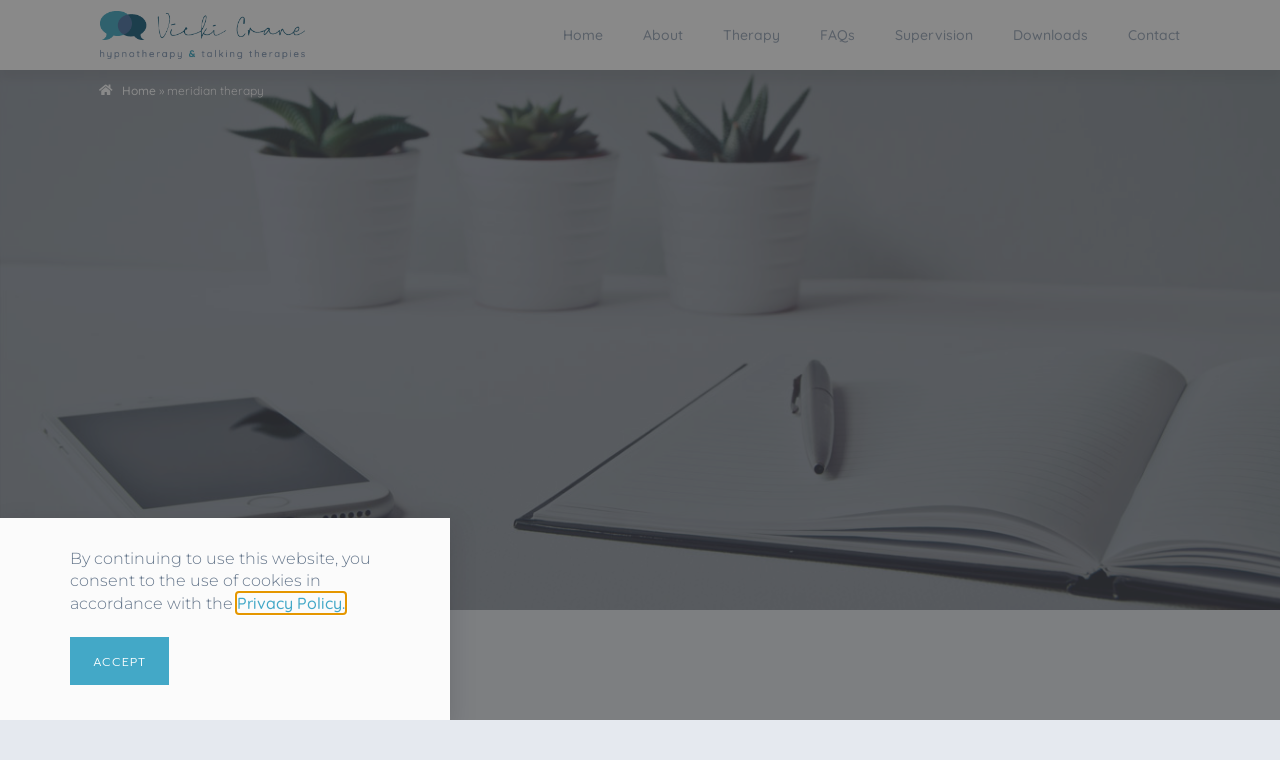

--- FILE ---
content_type: text/html; charset=UTF-8
request_url: https://www.vickicrane.co.uk/tag/meridian-therapy/
body_size: 16599
content:
<!doctype html>
<html lang="en-GB">
<head>
	<meta charset="UTF-8">
	<meta name="viewport" content="width=device-width, initial-scale=1">
	<link rel="profile" href="https://gmpg.org/xfn/11">
	<meta name='robots' content='index, follow, max-image-preview:large, max-snippet:-1, max-video-preview:-1' />

	<!-- This site is optimized with the Yoast SEO plugin v26.8 - https://yoast.com/product/yoast-seo-wordpress/ -->
	<title>meridian therapy Archives - Vicki Crane</title>
	<link rel="canonical" href="https://www.vickicrane.co.uk/tag/meridian-therapy/" />
	<meta property="og:locale" content="en_GB" />
	<meta property="og:type" content="article" />
	<meta property="og:title" content="meridian therapy Archives - Vicki Crane" />
	<meta property="og:url" content="https://www.vickicrane.co.uk/tag/meridian-therapy/" />
	<meta property="og:site_name" content="Vicki Crane" />
	<meta name="twitter:card" content="summary_large_image" />
	<script type="application/ld+json" class="yoast-schema-graph">{"@context":"https://schema.org","@graph":[{"@type":"CollectionPage","@id":"https://www.vickicrane.co.uk/tag/meridian-therapy/","url":"https://www.vickicrane.co.uk/tag/meridian-therapy/","name":"meridian therapy Archives - Vicki Crane","isPartOf":{"@id":"https://www.vickicrane.co.uk/#website"},"primaryImageOfPage":{"@id":"https://www.vickicrane.co.uk/tag/meridian-therapy/#primaryimage"},"image":{"@id":"https://www.vickicrane.co.uk/tag/meridian-therapy/#primaryimage"},"thumbnailUrl":"https://www.vickicrane.co.uk/wp-content/uploads/2024/02/eft_blog_960x500.jpg","breadcrumb":{"@id":"https://www.vickicrane.co.uk/tag/meridian-therapy/#breadcrumb"},"inLanguage":"en-GB"},{"@type":"ImageObject","inLanguage":"en-GB","@id":"https://www.vickicrane.co.uk/tag/meridian-therapy/#primaryimage","url":"https://www.vickicrane.co.uk/wp-content/uploads/2024/02/eft_blog_960x500.jpg","contentUrl":"https://www.vickicrane.co.uk/wp-content/uploads/2024/02/eft_blog_960x500.jpg","width":960,"height":500,"caption":"eft or emotional freedom technique can be used to help reduce anxiety and stress"},{"@type":"BreadcrumbList","@id":"https://www.vickicrane.co.uk/tag/meridian-therapy/#breadcrumb","itemListElement":[{"@type":"ListItem","position":1,"name":"Home","item":"https://www.vickicrane.co.uk/"},{"@type":"ListItem","position":2,"name":"meridian therapy"}]},{"@type":"WebSite","@id":"https://www.vickicrane.co.uk/#website","url":"https://www.vickicrane.co.uk/","name":"Vicki Crane","description":"Hypnotherapy &amp; Talking Therapies","potentialAction":[{"@type":"SearchAction","target":{"@type":"EntryPoint","urlTemplate":"https://www.vickicrane.co.uk/?s={search_term_string}"},"query-input":{"@type":"PropertyValueSpecification","valueRequired":true,"valueName":"search_term_string"}}],"inLanguage":"en-GB"}]}</script>
	<!-- / Yoast SEO plugin. -->


<link rel="alternate" type="application/rss+xml" title="Vicki Crane &raquo; Feed" href="https://www.vickicrane.co.uk/feed/" />
<link rel="alternate" type="application/rss+xml" title="Vicki Crane &raquo; Comments Feed" href="https://www.vickicrane.co.uk/comments/feed/" />
<link rel="alternate" type="application/rss+xml" title="Vicki Crane &raquo; meridian therapy Tag Feed" href="https://www.vickicrane.co.uk/tag/meridian-therapy/feed/" />
		<!-- This site uses the Google Analytics by MonsterInsights plugin v9.11.1 - Using Analytics tracking - https://www.monsterinsights.com/ -->
							<script src="//www.googletagmanager.com/gtag/js?id=G-0KXYS9GV3Y"  data-cfasync="false" data-wpfc-render="false" async></script>
			<script data-cfasync="false" data-wpfc-render="false">
				var mi_version = '9.11.1';
				var mi_track_user = true;
				var mi_no_track_reason = '';
								var MonsterInsightsDefaultLocations = {"page_location":"https:\/\/www.vickicrane.co.uk\/tag\/meridian-therapy\/"};
								if ( typeof MonsterInsightsPrivacyGuardFilter === 'function' ) {
					var MonsterInsightsLocations = (typeof MonsterInsightsExcludeQuery === 'object') ? MonsterInsightsPrivacyGuardFilter( MonsterInsightsExcludeQuery ) : MonsterInsightsPrivacyGuardFilter( MonsterInsightsDefaultLocations );
				} else {
					var MonsterInsightsLocations = (typeof MonsterInsightsExcludeQuery === 'object') ? MonsterInsightsExcludeQuery : MonsterInsightsDefaultLocations;
				}

								var disableStrs = [
										'ga-disable-G-0KXYS9GV3Y',
									];

				/* Function to detect opted out users */
				function __gtagTrackerIsOptedOut() {
					for (var index = 0; index < disableStrs.length; index++) {
						if (document.cookie.indexOf(disableStrs[index] + '=true') > -1) {
							return true;
						}
					}

					return false;
				}

				/* Disable tracking if the opt-out cookie exists. */
				if (__gtagTrackerIsOptedOut()) {
					for (var index = 0; index < disableStrs.length; index++) {
						window[disableStrs[index]] = true;
					}
				}

				/* Opt-out function */
				function __gtagTrackerOptout() {
					for (var index = 0; index < disableStrs.length; index++) {
						document.cookie = disableStrs[index] + '=true; expires=Thu, 31 Dec 2099 23:59:59 UTC; path=/';
						window[disableStrs[index]] = true;
					}
				}

				if ('undefined' === typeof gaOptout) {
					function gaOptout() {
						__gtagTrackerOptout();
					}
				}
								window.dataLayer = window.dataLayer || [];

				window.MonsterInsightsDualTracker = {
					helpers: {},
					trackers: {},
				};
				if (mi_track_user) {
					function __gtagDataLayer() {
						dataLayer.push(arguments);
					}

					function __gtagTracker(type, name, parameters) {
						if (!parameters) {
							parameters = {};
						}

						if (parameters.send_to) {
							__gtagDataLayer.apply(null, arguments);
							return;
						}

						if (type === 'event') {
														parameters.send_to = monsterinsights_frontend.v4_id;
							var hookName = name;
							if (typeof parameters['event_category'] !== 'undefined') {
								hookName = parameters['event_category'] + ':' + name;
							}

							if (typeof MonsterInsightsDualTracker.trackers[hookName] !== 'undefined') {
								MonsterInsightsDualTracker.trackers[hookName](parameters);
							} else {
								__gtagDataLayer('event', name, parameters);
							}
							
						} else {
							__gtagDataLayer.apply(null, arguments);
						}
					}

					__gtagTracker('js', new Date());
					__gtagTracker('set', {
						'developer_id.dZGIzZG': true,
											});
					if ( MonsterInsightsLocations.page_location ) {
						__gtagTracker('set', MonsterInsightsLocations);
					}
										__gtagTracker('config', 'G-0KXYS9GV3Y', {"forceSSL":"true","link_attribution":"true"} );
										window.gtag = __gtagTracker;										(function () {
						/* https://developers.google.com/analytics/devguides/collection/analyticsjs/ */
						/* ga and __gaTracker compatibility shim. */
						var noopfn = function () {
							return null;
						};
						var newtracker = function () {
							return new Tracker();
						};
						var Tracker = function () {
							return null;
						};
						var p = Tracker.prototype;
						p.get = noopfn;
						p.set = noopfn;
						p.send = function () {
							var args = Array.prototype.slice.call(arguments);
							args.unshift('send');
							__gaTracker.apply(null, args);
						};
						var __gaTracker = function () {
							var len = arguments.length;
							if (len === 0) {
								return;
							}
							var f = arguments[len - 1];
							if (typeof f !== 'object' || f === null || typeof f.hitCallback !== 'function') {
								if ('send' === arguments[0]) {
									var hitConverted, hitObject = false, action;
									if ('event' === arguments[1]) {
										if ('undefined' !== typeof arguments[3]) {
											hitObject = {
												'eventAction': arguments[3],
												'eventCategory': arguments[2],
												'eventLabel': arguments[4],
												'value': arguments[5] ? arguments[5] : 1,
											}
										}
									}
									if ('pageview' === arguments[1]) {
										if ('undefined' !== typeof arguments[2]) {
											hitObject = {
												'eventAction': 'page_view',
												'page_path': arguments[2],
											}
										}
									}
									if (typeof arguments[2] === 'object') {
										hitObject = arguments[2];
									}
									if (typeof arguments[5] === 'object') {
										Object.assign(hitObject, arguments[5]);
									}
									if ('undefined' !== typeof arguments[1].hitType) {
										hitObject = arguments[1];
										if ('pageview' === hitObject.hitType) {
											hitObject.eventAction = 'page_view';
										}
									}
									if (hitObject) {
										action = 'timing' === arguments[1].hitType ? 'timing_complete' : hitObject.eventAction;
										hitConverted = mapArgs(hitObject);
										__gtagTracker('event', action, hitConverted);
									}
								}
								return;
							}

							function mapArgs(args) {
								var arg, hit = {};
								var gaMap = {
									'eventCategory': 'event_category',
									'eventAction': 'event_action',
									'eventLabel': 'event_label',
									'eventValue': 'event_value',
									'nonInteraction': 'non_interaction',
									'timingCategory': 'event_category',
									'timingVar': 'name',
									'timingValue': 'value',
									'timingLabel': 'event_label',
									'page': 'page_path',
									'location': 'page_location',
									'title': 'page_title',
									'referrer' : 'page_referrer',
								};
								for (arg in args) {
																		if (!(!args.hasOwnProperty(arg) || !gaMap.hasOwnProperty(arg))) {
										hit[gaMap[arg]] = args[arg];
									} else {
										hit[arg] = args[arg];
									}
								}
								return hit;
							}

							try {
								f.hitCallback();
							} catch (ex) {
							}
						};
						__gaTracker.create = newtracker;
						__gaTracker.getByName = newtracker;
						__gaTracker.getAll = function () {
							return [];
						};
						__gaTracker.remove = noopfn;
						__gaTracker.loaded = true;
						window['__gaTracker'] = __gaTracker;
					})();
									} else {
										console.log("");
					(function () {
						function __gtagTracker() {
							return null;
						}

						window['__gtagTracker'] = __gtagTracker;
						window['gtag'] = __gtagTracker;
					})();
									}
			</script>
							<!-- / Google Analytics by MonsterInsights -->
		<style id='wp-img-auto-sizes-contain-inline-css'>
img:is([sizes=auto i],[sizes^="auto," i]){contain-intrinsic-size:3000px 1500px}
/*# sourceURL=wp-img-auto-sizes-contain-inline-css */
</style>
<style id='wp-emoji-styles-inline-css'>

	img.wp-smiley, img.emoji {
		display: inline !important;
		border: none !important;
		box-shadow: none !important;
		height: 1em !important;
		width: 1em !important;
		margin: 0 0.07em !important;
		vertical-align: -0.1em !important;
		background: none !important;
		padding: 0 !important;
	}
/*# sourceURL=wp-emoji-styles-inline-css */
</style>
<link rel='stylesheet' id='wp-block-library-css' href='https://www.vickicrane.co.uk/wp-includes/css/dist/block-library/style.min.css?ver=6.9' media='all' />
<style id='global-styles-inline-css'>
:root{--wp--preset--aspect-ratio--square: 1;--wp--preset--aspect-ratio--4-3: 4/3;--wp--preset--aspect-ratio--3-4: 3/4;--wp--preset--aspect-ratio--3-2: 3/2;--wp--preset--aspect-ratio--2-3: 2/3;--wp--preset--aspect-ratio--16-9: 16/9;--wp--preset--aspect-ratio--9-16: 9/16;--wp--preset--color--black: #000000;--wp--preset--color--cyan-bluish-gray: #abb8c3;--wp--preset--color--white: #ffffff;--wp--preset--color--pale-pink: #f78da7;--wp--preset--color--vivid-red: #cf2e2e;--wp--preset--color--luminous-vivid-orange: #ff6900;--wp--preset--color--luminous-vivid-amber: #fcb900;--wp--preset--color--light-green-cyan: #7bdcb5;--wp--preset--color--vivid-green-cyan: #00d084;--wp--preset--color--pale-cyan-blue: #8ed1fc;--wp--preset--color--vivid-cyan-blue: #0693e3;--wp--preset--color--vivid-purple: #9b51e0;--wp--preset--gradient--vivid-cyan-blue-to-vivid-purple: linear-gradient(135deg,rgb(6,147,227) 0%,rgb(155,81,224) 100%);--wp--preset--gradient--light-green-cyan-to-vivid-green-cyan: linear-gradient(135deg,rgb(122,220,180) 0%,rgb(0,208,130) 100%);--wp--preset--gradient--luminous-vivid-amber-to-luminous-vivid-orange: linear-gradient(135deg,rgb(252,185,0) 0%,rgb(255,105,0) 100%);--wp--preset--gradient--luminous-vivid-orange-to-vivid-red: linear-gradient(135deg,rgb(255,105,0) 0%,rgb(207,46,46) 100%);--wp--preset--gradient--very-light-gray-to-cyan-bluish-gray: linear-gradient(135deg,rgb(238,238,238) 0%,rgb(169,184,195) 100%);--wp--preset--gradient--cool-to-warm-spectrum: linear-gradient(135deg,rgb(74,234,220) 0%,rgb(151,120,209) 20%,rgb(207,42,186) 40%,rgb(238,44,130) 60%,rgb(251,105,98) 80%,rgb(254,248,76) 100%);--wp--preset--gradient--blush-light-purple: linear-gradient(135deg,rgb(255,206,236) 0%,rgb(152,150,240) 100%);--wp--preset--gradient--blush-bordeaux: linear-gradient(135deg,rgb(254,205,165) 0%,rgb(254,45,45) 50%,rgb(107,0,62) 100%);--wp--preset--gradient--luminous-dusk: linear-gradient(135deg,rgb(255,203,112) 0%,rgb(199,81,192) 50%,rgb(65,88,208) 100%);--wp--preset--gradient--pale-ocean: linear-gradient(135deg,rgb(255,245,203) 0%,rgb(182,227,212) 50%,rgb(51,167,181) 100%);--wp--preset--gradient--electric-grass: linear-gradient(135deg,rgb(202,248,128) 0%,rgb(113,206,126) 100%);--wp--preset--gradient--midnight: linear-gradient(135deg,rgb(2,3,129) 0%,rgb(40,116,252) 100%);--wp--preset--font-size--small: 13px;--wp--preset--font-size--medium: 20px;--wp--preset--font-size--large: 36px;--wp--preset--font-size--x-large: 42px;--wp--preset--spacing--20: 0.44rem;--wp--preset--spacing--30: 0.67rem;--wp--preset--spacing--40: 1rem;--wp--preset--spacing--50: 1.5rem;--wp--preset--spacing--60: 2.25rem;--wp--preset--spacing--70: 3.38rem;--wp--preset--spacing--80: 5.06rem;--wp--preset--shadow--natural: 6px 6px 9px rgba(0, 0, 0, 0.2);--wp--preset--shadow--deep: 12px 12px 50px rgba(0, 0, 0, 0.4);--wp--preset--shadow--sharp: 6px 6px 0px rgba(0, 0, 0, 0.2);--wp--preset--shadow--outlined: 6px 6px 0px -3px rgb(255, 255, 255), 6px 6px rgb(0, 0, 0);--wp--preset--shadow--crisp: 6px 6px 0px rgb(0, 0, 0);}:root { --wp--style--global--content-size: 800px;--wp--style--global--wide-size: 1200px; }:where(body) { margin: 0; }.wp-site-blocks > .alignleft { float: left; margin-right: 2em; }.wp-site-blocks > .alignright { float: right; margin-left: 2em; }.wp-site-blocks > .aligncenter { justify-content: center; margin-left: auto; margin-right: auto; }:where(.wp-site-blocks) > * { margin-block-start: 24px; margin-block-end: 0; }:where(.wp-site-blocks) > :first-child { margin-block-start: 0; }:where(.wp-site-blocks) > :last-child { margin-block-end: 0; }:root { --wp--style--block-gap: 24px; }:root :where(.is-layout-flow) > :first-child{margin-block-start: 0;}:root :where(.is-layout-flow) > :last-child{margin-block-end: 0;}:root :where(.is-layout-flow) > *{margin-block-start: 24px;margin-block-end: 0;}:root :where(.is-layout-constrained) > :first-child{margin-block-start: 0;}:root :where(.is-layout-constrained) > :last-child{margin-block-end: 0;}:root :where(.is-layout-constrained) > *{margin-block-start: 24px;margin-block-end: 0;}:root :where(.is-layout-flex){gap: 24px;}:root :where(.is-layout-grid){gap: 24px;}.is-layout-flow > .alignleft{float: left;margin-inline-start: 0;margin-inline-end: 2em;}.is-layout-flow > .alignright{float: right;margin-inline-start: 2em;margin-inline-end: 0;}.is-layout-flow > .aligncenter{margin-left: auto !important;margin-right: auto !important;}.is-layout-constrained > .alignleft{float: left;margin-inline-start: 0;margin-inline-end: 2em;}.is-layout-constrained > .alignright{float: right;margin-inline-start: 2em;margin-inline-end: 0;}.is-layout-constrained > .aligncenter{margin-left: auto !important;margin-right: auto !important;}.is-layout-constrained > :where(:not(.alignleft):not(.alignright):not(.alignfull)){max-width: var(--wp--style--global--content-size);margin-left: auto !important;margin-right: auto !important;}.is-layout-constrained > .alignwide{max-width: var(--wp--style--global--wide-size);}body .is-layout-flex{display: flex;}.is-layout-flex{flex-wrap: wrap;align-items: center;}.is-layout-flex > :is(*, div){margin: 0;}body .is-layout-grid{display: grid;}.is-layout-grid > :is(*, div){margin: 0;}body{padding-top: 0px;padding-right: 0px;padding-bottom: 0px;padding-left: 0px;}a:where(:not(.wp-element-button)){text-decoration: underline;}:root :where(.wp-element-button, .wp-block-button__link){background-color: #32373c;border-width: 0;color: #fff;font-family: inherit;font-size: inherit;font-style: inherit;font-weight: inherit;letter-spacing: inherit;line-height: inherit;padding-top: calc(0.667em + 2px);padding-right: calc(1.333em + 2px);padding-bottom: calc(0.667em + 2px);padding-left: calc(1.333em + 2px);text-decoration: none;text-transform: inherit;}.has-black-color{color: var(--wp--preset--color--black) !important;}.has-cyan-bluish-gray-color{color: var(--wp--preset--color--cyan-bluish-gray) !important;}.has-white-color{color: var(--wp--preset--color--white) !important;}.has-pale-pink-color{color: var(--wp--preset--color--pale-pink) !important;}.has-vivid-red-color{color: var(--wp--preset--color--vivid-red) !important;}.has-luminous-vivid-orange-color{color: var(--wp--preset--color--luminous-vivid-orange) !important;}.has-luminous-vivid-amber-color{color: var(--wp--preset--color--luminous-vivid-amber) !important;}.has-light-green-cyan-color{color: var(--wp--preset--color--light-green-cyan) !important;}.has-vivid-green-cyan-color{color: var(--wp--preset--color--vivid-green-cyan) !important;}.has-pale-cyan-blue-color{color: var(--wp--preset--color--pale-cyan-blue) !important;}.has-vivid-cyan-blue-color{color: var(--wp--preset--color--vivid-cyan-blue) !important;}.has-vivid-purple-color{color: var(--wp--preset--color--vivid-purple) !important;}.has-black-background-color{background-color: var(--wp--preset--color--black) !important;}.has-cyan-bluish-gray-background-color{background-color: var(--wp--preset--color--cyan-bluish-gray) !important;}.has-white-background-color{background-color: var(--wp--preset--color--white) !important;}.has-pale-pink-background-color{background-color: var(--wp--preset--color--pale-pink) !important;}.has-vivid-red-background-color{background-color: var(--wp--preset--color--vivid-red) !important;}.has-luminous-vivid-orange-background-color{background-color: var(--wp--preset--color--luminous-vivid-orange) !important;}.has-luminous-vivid-amber-background-color{background-color: var(--wp--preset--color--luminous-vivid-amber) !important;}.has-light-green-cyan-background-color{background-color: var(--wp--preset--color--light-green-cyan) !important;}.has-vivid-green-cyan-background-color{background-color: var(--wp--preset--color--vivid-green-cyan) !important;}.has-pale-cyan-blue-background-color{background-color: var(--wp--preset--color--pale-cyan-blue) !important;}.has-vivid-cyan-blue-background-color{background-color: var(--wp--preset--color--vivid-cyan-blue) !important;}.has-vivid-purple-background-color{background-color: var(--wp--preset--color--vivid-purple) !important;}.has-black-border-color{border-color: var(--wp--preset--color--black) !important;}.has-cyan-bluish-gray-border-color{border-color: var(--wp--preset--color--cyan-bluish-gray) !important;}.has-white-border-color{border-color: var(--wp--preset--color--white) !important;}.has-pale-pink-border-color{border-color: var(--wp--preset--color--pale-pink) !important;}.has-vivid-red-border-color{border-color: var(--wp--preset--color--vivid-red) !important;}.has-luminous-vivid-orange-border-color{border-color: var(--wp--preset--color--luminous-vivid-orange) !important;}.has-luminous-vivid-amber-border-color{border-color: var(--wp--preset--color--luminous-vivid-amber) !important;}.has-light-green-cyan-border-color{border-color: var(--wp--preset--color--light-green-cyan) !important;}.has-vivid-green-cyan-border-color{border-color: var(--wp--preset--color--vivid-green-cyan) !important;}.has-pale-cyan-blue-border-color{border-color: var(--wp--preset--color--pale-cyan-blue) !important;}.has-vivid-cyan-blue-border-color{border-color: var(--wp--preset--color--vivid-cyan-blue) !important;}.has-vivid-purple-border-color{border-color: var(--wp--preset--color--vivid-purple) !important;}.has-vivid-cyan-blue-to-vivid-purple-gradient-background{background: var(--wp--preset--gradient--vivid-cyan-blue-to-vivid-purple) !important;}.has-light-green-cyan-to-vivid-green-cyan-gradient-background{background: var(--wp--preset--gradient--light-green-cyan-to-vivid-green-cyan) !important;}.has-luminous-vivid-amber-to-luminous-vivid-orange-gradient-background{background: var(--wp--preset--gradient--luminous-vivid-amber-to-luminous-vivid-orange) !important;}.has-luminous-vivid-orange-to-vivid-red-gradient-background{background: var(--wp--preset--gradient--luminous-vivid-orange-to-vivid-red) !important;}.has-very-light-gray-to-cyan-bluish-gray-gradient-background{background: var(--wp--preset--gradient--very-light-gray-to-cyan-bluish-gray) !important;}.has-cool-to-warm-spectrum-gradient-background{background: var(--wp--preset--gradient--cool-to-warm-spectrum) !important;}.has-blush-light-purple-gradient-background{background: var(--wp--preset--gradient--blush-light-purple) !important;}.has-blush-bordeaux-gradient-background{background: var(--wp--preset--gradient--blush-bordeaux) !important;}.has-luminous-dusk-gradient-background{background: var(--wp--preset--gradient--luminous-dusk) !important;}.has-pale-ocean-gradient-background{background: var(--wp--preset--gradient--pale-ocean) !important;}.has-electric-grass-gradient-background{background: var(--wp--preset--gradient--electric-grass) !important;}.has-midnight-gradient-background{background: var(--wp--preset--gradient--midnight) !important;}.has-small-font-size{font-size: var(--wp--preset--font-size--small) !important;}.has-medium-font-size{font-size: var(--wp--preset--font-size--medium) !important;}.has-large-font-size{font-size: var(--wp--preset--font-size--large) !important;}.has-x-large-font-size{font-size: var(--wp--preset--font-size--x-large) !important;}
:root :where(.wp-block-pullquote){font-size: 1.5em;line-height: 1.6;}
/*# sourceURL=global-styles-inline-css */
</style>
<link rel='stylesheet' id='hello-elementor-css' href='https://www.vickicrane.co.uk/wp-content/themes/hello-elementor/assets/css/reset.css?ver=3.4.6' media='all' />
<link rel='stylesheet' id='hello-elementor-theme-style-css' href='https://www.vickicrane.co.uk/wp-content/themes/hello-elementor/assets/css/theme.css?ver=3.4.6' media='all' />
<link rel='stylesheet' id='hello-elementor-header-footer-css' href='https://www.vickicrane.co.uk/wp-content/themes/hello-elementor/assets/css/header-footer.css?ver=3.4.6' media='all' />
<link rel='stylesheet' id='elementor-frontend-css' href='https://www.vickicrane.co.uk/wp-content/plugins/elementor/assets/css/frontend.min.css?ver=3.34.3' media='all' />
<link rel='stylesheet' id='widget-image-css' href='https://www.vickicrane.co.uk/wp-content/plugins/elementor/assets/css/widget-image.min.css?ver=3.34.3' media='all' />
<link rel='stylesheet' id='widget-nav-menu-css' href='https://www.vickicrane.co.uk/wp-content/plugins/elementor-pro/assets/css/widget-nav-menu.min.css?ver=3.34.3' media='all' />
<link rel='stylesheet' id='e-sticky-css' href='https://www.vickicrane.co.uk/wp-content/plugins/elementor-pro/assets/css/modules/sticky.min.css?ver=3.34.3' media='all' />
<link rel='stylesheet' id='widget-heading-css' href='https://www.vickicrane.co.uk/wp-content/plugins/elementor/assets/css/widget-heading.min.css?ver=3.34.3' media='all' />
<link rel='stylesheet' id='widget-icon-list-css' href='https://www.vickicrane.co.uk/wp-content/plugins/elementor/assets/css/widget-icon-list.min.css?ver=3.34.3' media='all' />
<link rel='stylesheet' id='widget-social-icons-css' href='https://www.vickicrane.co.uk/wp-content/plugins/elementor/assets/css/widget-social-icons.min.css?ver=3.34.3' media='all' />
<link rel='stylesheet' id='e-apple-webkit-css' href='https://www.vickicrane.co.uk/wp-content/plugins/elementor/assets/css/conditionals/apple-webkit.min.css?ver=3.34.3' media='all' />
<link rel='stylesheet' id='widget-breadcrumbs-css' href='https://www.vickicrane.co.uk/wp-content/plugins/elementor-pro/assets/css/widget-breadcrumbs.min.css?ver=3.34.3' media='all' />
<link rel='stylesheet' id='e-animation-fadeIn-css' href='https://www.vickicrane.co.uk/wp-content/plugins/elementor/assets/lib/animations/styles/fadeIn.min.css?ver=3.34.3' media='all' />
<link rel='stylesheet' id='widget-posts-css' href='https://www.vickicrane.co.uk/wp-content/plugins/elementor-pro/assets/css/widget-posts.min.css?ver=3.34.3' media='all' />
<link rel='stylesheet' id='e-popup-css' href='https://www.vickicrane.co.uk/wp-content/plugins/elementor-pro/assets/css/conditionals/popup.min.css?ver=3.34.3' media='all' />
<link rel='stylesheet' id='widget-spacer-css' href='https://www.vickicrane.co.uk/wp-content/plugins/elementor/assets/css/widget-spacer.min.css?ver=3.34.3' media='all' />
<link rel='stylesheet' id='e-animation-slideInDown-css' href='https://www.vickicrane.co.uk/wp-content/plugins/elementor/assets/lib/animations/styles/slideInDown.min.css?ver=3.34.3' media='all' />
<link rel='stylesheet' id='elementor-icons-css' href='https://www.vickicrane.co.uk/wp-content/plugins/elementor/assets/lib/eicons/css/elementor-icons.min.css?ver=5.46.0' media='all' />
<link rel='stylesheet' id='elementor-post-11-css' href='https://www.vickicrane.co.uk/wp-content/uploads/elementor/css/post-11.css?ver=1769556263' media='all' />
<link rel='stylesheet' id='font-awesome-5-all-css' href='https://www.vickicrane.co.uk/wp-content/plugins/elementor/assets/lib/font-awesome/css/all.min.css?ver=3.34.3' media='all' />
<link rel='stylesheet' id='font-awesome-4-shim-css' href='https://www.vickicrane.co.uk/wp-content/plugins/elementor/assets/lib/font-awesome/css/v4-shims.min.css?ver=3.34.3' media='all' />
<link rel='stylesheet' id='elementor-post-28-css' href='https://www.vickicrane.co.uk/wp-content/uploads/elementor/css/post-28.css?ver=1769556263' media='all' />
<link rel='stylesheet' id='elementor-post-114-css' href='https://www.vickicrane.co.uk/wp-content/uploads/elementor/css/post-114.css?ver=1769556263' media='all' />
<link rel='stylesheet' id='elementor-post-8719-css' href='https://www.vickicrane.co.uk/wp-content/uploads/elementor/css/post-8719.css?ver=1769556668' media='all' />
<link rel='stylesheet' id='elementor-post-178-css' href='https://www.vickicrane.co.uk/wp-content/uploads/elementor/css/post-178.css?ver=1769556263' media='all' />
<link rel='stylesheet' id='elementor-post-66-css' href='https://www.vickicrane.co.uk/wp-content/uploads/elementor/css/post-66.css?ver=1769556264' media='all' />
<link rel='stylesheet' id='elementor-gf-local-quicksand-css' href='https://www.vickicrane.co.uk/wp-content/uploads/elementor/google-fonts/css/quicksand.css?ver=1742742967' media='all' />
<link rel='stylesheet' id='elementor-gf-local-montserrat-css' href='https://www.vickicrane.co.uk/wp-content/uploads/elementor/google-fonts/css/montserrat.css?ver=1742742976' media='all' />
<link rel='stylesheet' id='elementor-gf-local-prompt-css' href='https://www.vickicrane.co.uk/wp-content/uploads/elementor/google-fonts/css/prompt.css?ver=1742742984' media='all' />
<link rel='stylesheet' id='elementor-icons-shared-0-css' href='https://www.vickicrane.co.uk/wp-content/plugins/elementor/assets/lib/font-awesome/css/fontawesome.min.css?ver=5.15.3' media='all' />
<link rel='stylesheet' id='elementor-icons-fa-brands-css' href='https://www.vickicrane.co.uk/wp-content/plugins/elementor/assets/lib/font-awesome/css/brands.min.css?ver=5.15.3' media='all' />
<link rel='stylesheet' id='elementor-icons-fa-solid-css' href='https://www.vickicrane.co.uk/wp-content/plugins/elementor/assets/lib/font-awesome/css/solid.min.css?ver=5.15.3' media='all' />
<script src="https://www.vickicrane.co.uk/wp-content/plugins/google-analytics-for-wordpress/assets/js/frontend-gtag.min.js?ver=9.11.1" id="monsterinsights-frontend-script-js" async data-wp-strategy="async"></script>
<script data-cfasync="false" data-wpfc-render="false" id='monsterinsights-frontend-script-js-extra'>var monsterinsights_frontend = {"js_events_tracking":"true","download_extensions":"doc,pdf,ppt,zip,xls,docx,pptx,xlsx","inbound_paths":"[{\"path\":\"\\\/go\\\/\",\"label\":\"affiliate\"},{\"path\":\"\\\/recommend\\\/\",\"label\":\"affiliate\"}]","home_url":"https:\/\/www.vickicrane.co.uk","hash_tracking":"false","v4_id":"G-0KXYS9GV3Y"};</script>
<script src="https://www.vickicrane.co.uk/wp-includes/js/jquery/jquery.min.js?ver=3.7.1" id="jquery-core-js"></script>
<script src="https://www.vickicrane.co.uk/wp-includes/js/jquery/jquery-migrate.min.js?ver=3.4.1" id="jquery-migrate-js"></script>
<script src="https://www.vickicrane.co.uk/wp-content/plugins/elementor/assets/lib/font-awesome/js/v4-shims.min.js?ver=3.34.3" id="font-awesome-4-shim-js"></script>
<link rel="https://api.w.org/" href="https://www.vickicrane.co.uk/wp-json/" /><link rel="alternate" title="JSON" type="application/json" href="https://www.vickicrane.co.uk/wp-json/wp/v2/tags/82" /><link rel="EditURI" type="application/rsd+xml" title="RSD" href="https://www.vickicrane.co.uk/xmlrpc.php?rsd" />
<meta name="generator" content="WordPress 6.9" />
<meta name="generator" content="Elementor 3.34.3; features: additional_custom_breakpoints; settings: css_print_method-external, google_font-enabled, font_display-auto">
			<style>
				.e-con.e-parent:nth-of-type(n+4):not(.e-lazyloaded):not(.e-no-lazyload),
				.e-con.e-parent:nth-of-type(n+4):not(.e-lazyloaded):not(.e-no-lazyload) * {
					background-image: none !important;
				}
				@media screen and (max-height: 1024px) {
					.e-con.e-parent:nth-of-type(n+3):not(.e-lazyloaded):not(.e-no-lazyload),
					.e-con.e-parent:nth-of-type(n+3):not(.e-lazyloaded):not(.e-no-lazyload) * {
						background-image: none !important;
					}
				}
				@media screen and (max-height: 640px) {
					.e-con.e-parent:nth-of-type(n+2):not(.e-lazyloaded):not(.e-no-lazyload),
					.e-con.e-parent:nth-of-type(n+2):not(.e-lazyloaded):not(.e-no-lazyload) * {
						background-image: none !important;
					}
				}
			</style>
			<link rel="icon" href="https://www.vickicrane.co.uk/wp-content/uploads/2021/07/cropped-favicon-32x32.png" sizes="32x32" />
<link rel="icon" href="https://www.vickicrane.co.uk/wp-content/uploads/2021/07/cropped-favicon-192x192.png" sizes="192x192" />
<link rel="apple-touch-icon" href="https://www.vickicrane.co.uk/wp-content/uploads/2021/07/cropped-favicon-180x180.png" />
<meta name="msapplication-TileImage" content="https://www.vickicrane.co.uk/wp-content/uploads/2021/07/cropped-favicon-270x270.png" />
</head>
<body class="archive tag tag-meridian-therapy tag-82 wp-embed-responsive wp-theme-hello-elementor hello-elementor-default elementor-page-8719 elementor-default elementor-template-full-width elementor-kit-11">


<a class="skip-link screen-reader-text" href="#content">Skip to content</a>

		<header data-elementor-type="header" data-elementor-id="28" class="elementor elementor-28 elementor-location-header" data-elementor-post-type="elementor_library">
					<section class="elementor-section elementor-top-section elementor-element elementor-element-b029f35 elementor-section-full_width elementor-section-height-min-height elementor-section-items-stretch elementor-section-height-default" data-id="b029f35" data-element_type="section" data-settings="{&quot;sticky&quot;:&quot;top&quot;,&quot;background_background&quot;:&quot;classic&quot;,&quot;sticky_on&quot;:[&quot;desktop&quot;,&quot;tablet&quot;,&quot;mobile&quot;],&quot;sticky_offset&quot;:0,&quot;sticky_effects_offset&quot;:0,&quot;sticky_anchor_link_offset&quot;:0}">
						<div class="elementor-container elementor-column-gap-default">
					<div class="elementor-column elementor-col-50 elementor-top-column elementor-element elementor-element-074ba06" data-id="074ba06" data-element_type="column">
			<div class="elementor-widget-wrap elementor-element-populated">
						<div class="elementor-element elementor-element-0bd6557 elementor-widget__width-auto elementor-widget-tablet__width-auto elementor-widget-mobile__width-auto elementor-widget elementor-widget-image" data-id="0bd6557" data-element_type="widget" data-widget_type="image.default">
				<div class="elementor-widget-container">
																<a href="https://www.vickicrane.co.uk">
							<img width="353" height="81" src="https://www.vickicrane.co.uk/wp-content/uploads/2024/10/vc_new_logo_2024.png" class="attachment-large size-large wp-image-5420" alt="Vicki Crane - Hypnotherapy, Counselling, NLP and Talking Therapy in Leeds, West Yorkshire" srcset="https://www.vickicrane.co.uk/wp-content/uploads/2024/10/vc_new_logo_2024.png 353w, https://www.vickicrane.co.uk/wp-content/uploads/2024/10/vc_new_logo_2024-300x69.png 300w" sizes="(max-width: 353px) 100vw, 353px" />								</a>
															</div>
				</div>
					</div>
		</div>
				<div class="elementor-column elementor-col-50 elementor-top-column elementor-element elementor-element-2f4cbe4" data-id="2f4cbe4" data-element_type="column">
			<div class="elementor-widget-wrap elementor-element-populated">
						<div class="elementor-element elementor-element-011da04 elementor-nav-menu__align-end elementor-nav-menu--stretch elementor-nav-menu--dropdown-tablet elementor-nav-menu__text-align-aside elementor-nav-menu--toggle elementor-nav-menu--burger elementor-widget elementor-widget-nav-menu" data-id="011da04" data-element_type="widget" data-settings="{&quot;full_width&quot;:&quot;stretch&quot;,&quot;submenu_icon&quot;:{&quot;value&quot;:&quot;&lt;i class=\&quot;\&quot; aria-hidden=\&quot;true\&quot;&gt;&lt;\/i&gt;&quot;,&quot;library&quot;:&quot;&quot;},&quot;layout&quot;:&quot;horizontal&quot;,&quot;toggle&quot;:&quot;burger&quot;}" data-widget_type="nav-menu.default">
				<div class="elementor-widget-container">
								<nav aria-label="Menu" class="elementor-nav-menu--main elementor-nav-menu__container elementor-nav-menu--layout-horizontal e--pointer-text e--animation-none">
				<ul id="menu-1-011da04" class="elementor-nav-menu"><li class="menu-item menu-item-type-post_type menu-item-object-page menu-item-home menu-item-30"><a href="https://www.vickicrane.co.uk/" class="elementor-item">Home</a></li>
<li class="menu-item menu-item-type-post_type menu-item-object-page menu-item-32"><a href="https://www.vickicrane.co.uk/about-vicki-crane/" class="elementor-item">About</a></li>
<li class="menu-item menu-item-type-post_type menu-item-object-page menu-item-34"><a href="https://www.vickicrane.co.uk/therapy/" class="elementor-item">Therapy</a></li>
<li class="menu-item menu-item-type-post_type menu-item-object-page menu-item-2093"><a href="https://www.vickicrane.co.uk/faqs/" class="elementor-item">FAQs</a></li>
<li class="menu-item menu-item-type-post_type menu-item-object-page menu-item-102"><a href="https://www.vickicrane.co.uk/supervision-for-therapists/" class="elementor-item">Supervision</a></li>
<li class="menu-item menu-item-type-post_type menu-item-object-page menu-item-3676"><a href="https://www.vickicrane.co.uk/hypnotherapy-downloads/" class="elementor-item">Downloads</a></li>
<li class="menu-item menu-item-type-post_type menu-item-object-page menu-item-33"><a href="https://www.vickicrane.co.uk/contact/" class="elementor-item">Contact</a></li>
</ul>			</nav>
					<div class="elementor-menu-toggle" role="button" tabindex="0" aria-label="Menu Toggle" aria-expanded="false">
			<i aria-hidden="true" role="presentation" class="elementor-menu-toggle__icon--open eicon-menu-bar"></i><i aria-hidden="true" role="presentation" class="elementor-menu-toggle__icon--close eicon-close"></i>		</div>
					<nav class="elementor-nav-menu--dropdown elementor-nav-menu__container" aria-hidden="true">
				<ul id="menu-2-011da04" class="elementor-nav-menu"><li class="menu-item menu-item-type-post_type menu-item-object-page menu-item-home menu-item-30"><a href="https://www.vickicrane.co.uk/" class="elementor-item" tabindex="-1">Home</a></li>
<li class="menu-item menu-item-type-post_type menu-item-object-page menu-item-32"><a href="https://www.vickicrane.co.uk/about-vicki-crane/" class="elementor-item" tabindex="-1">About</a></li>
<li class="menu-item menu-item-type-post_type menu-item-object-page menu-item-34"><a href="https://www.vickicrane.co.uk/therapy/" class="elementor-item" tabindex="-1">Therapy</a></li>
<li class="menu-item menu-item-type-post_type menu-item-object-page menu-item-2093"><a href="https://www.vickicrane.co.uk/faqs/" class="elementor-item" tabindex="-1">FAQs</a></li>
<li class="menu-item menu-item-type-post_type menu-item-object-page menu-item-102"><a href="https://www.vickicrane.co.uk/supervision-for-therapists/" class="elementor-item" tabindex="-1">Supervision</a></li>
<li class="menu-item menu-item-type-post_type menu-item-object-page menu-item-3676"><a href="https://www.vickicrane.co.uk/hypnotherapy-downloads/" class="elementor-item" tabindex="-1">Downloads</a></li>
<li class="menu-item menu-item-type-post_type menu-item-object-page menu-item-33"><a href="https://www.vickicrane.co.uk/contact/" class="elementor-item" tabindex="-1">Contact</a></li>
</ul>			</nav>
						</div>
				</div>
					</div>
		</div>
					</div>
		</section>
				</header>
				<footer data-elementor-type="archive" data-elementor-id="8719" class="elementor elementor-8719 elementor-location-archive" data-elementor-post-type="elementor_library">
			<div class="elementor-element elementor-element-78510ebf e-con-full e-flex e-con e-parent" data-id="78510ebf" data-element_type="container" data-settings="{&quot;background_background&quot;:&quot;classic&quot;}">
		<div class="elementor-element elementor-element-2d05f159 e-con-full e-flex e-con e-child" data-id="2d05f159" data-element_type="container" data-settings="{&quot;background_background&quot;:&quot;classic&quot;}">
		<div class="elementor-element elementor-element-4689c9b7 e-con-full e-flex e-con e-child" data-id="4689c9b7" data-element_type="container" data-settings="{&quot;background_background&quot;:&quot;classic&quot;}">
				<div class="elementor-element elementor-element-271e7039 elementor-view-default elementor-widget elementor-widget-icon" data-id="271e7039" data-element_type="widget" data-widget_type="icon.default">
				<div class="elementor-widget-container">
							<div class="elementor-icon-wrapper">
			<a class="elementor-icon" href="https://www.vickicrane.co.uk/">
			<i aria-hidden="true" class="fas fa-home"></i>			</a>
		</div>
						</div>
				</div>
				<div class="elementor-element elementor-element-72a0256c elementor-align-left elementor-widget elementor-widget-breadcrumbs" data-id="72a0256c" data-element_type="widget" data-widget_type="breadcrumbs.default">
				<div class="elementor-widget-container">
					<nav id="breadcrumbs"><span><span><a href="https://www.vickicrane.co.uk/">Home</a></span> &raquo; <span class="breadcrumb_last" aria-current="page">meridian therapy</span></span></nav>				</div>
				</div>
				</div>
				</div>
				</div>
		<div class="elementor-element elementor-element-268105c0 e-con-full e-flex e-con e-parent" data-id="268105c0" data-element_type="container" data-settings="{&quot;background_background&quot;:&quot;classic&quot;}">
		<div class="elementor-element elementor-element-70a1b606 e-con-full e-flex e-con e-child" data-id="70a1b606" data-element_type="container" data-settings="{&quot;background_background&quot;:&quot;classic&quot;}">
				<div class="elementor-element elementor-element-543b0d94 elementor-widget-tablet__width-auto elementor-widget elementor-widget-heading" data-id="543b0d94" data-element_type="widget" data-widget_type="heading.default">
				<div class="elementor-widget-container">
					<h2 class="elementor-heading-title elementor-size-default">Therapy Blog</h2>				</div>
				</div>
				<div class="elementor-element elementor-element-10960bc1 elementor-invisible elementor-widget elementor-widget-text-editor" data-id="10960bc1" data-element_type="widget" data-settings="{&quot;_animation&quot;:&quot;fadeIn&quot;}" data-widget_type="text-editor.default">
				<div class="elementor-widget-container">
									<p>Insights from the therapy room</p>								</div>
				</div>
				</div>
				</div>
		<div class="elementor-element elementor-element-1c58be0b e-con-full e-flex e-con e-parent" data-id="1c58be0b" data-element_type="container" data-settings="{&quot;background_background&quot;:&quot;classic&quot;}">
		<div class="elementor-element elementor-element-220a3e88 e-con-full e-flex e-con e-child" data-id="220a3e88" data-element_type="container">
				<div class="elementor-element elementor-element-f236f1d elementor-widget-tablet__width-auto elementor-widget elementor-widget-heading" data-id="f236f1d" data-element_type="widget" data-widget_type="heading.default">
				<div class="elementor-widget-container">
					<h2 class="elementor-heading-title elementor-size-default">Categories</h2>				</div>
				</div>
		<div class="elementor-element elementor-element-4328c4f e-con-full e-flex e-con e-child" data-id="4328c4f" data-element_type="container">
				<div class="elementor-element elementor-element-01534de elementor-nav-menu__align-start elementor-nav-menu--dropdown-tablet elementor-nav-menu__text-align-aside elementor-widget elementor-widget-nav-menu" data-id="01534de" data-element_type="widget" data-settings="{&quot;layout&quot;:&quot;vertical&quot;,&quot;submenu_icon&quot;:{&quot;value&quot;:&quot;&lt;i class=\&quot;fas fa-caret-down\&quot; aria-hidden=\&quot;true\&quot;&gt;&lt;\/i&gt;&quot;,&quot;library&quot;:&quot;fa-solid&quot;}}" data-widget_type="nav-menu.default">
				<div class="elementor-widget-container">
								<nav aria-label="Menu" class="elementor-nav-menu--main elementor-nav-menu__container elementor-nav-menu--layout-vertical e--pointer-underline e--animation-fade">
				<ul id="menu-1-01534de" class="elementor-nav-menu sm-vertical"><li class="menu-item menu-item-type-custom menu-item-object-custom menu-item-3145"><a href="https://www.vickicrane.co.uk/blog/" class="elementor-item">All Posts</a></li>
<li class="menu-item menu-item-type-taxonomy menu-item-object-category menu-item-3137"><a href="https://www.vickicrane.co.uk/category/articles/" class="elementor-item">Articles</a></li>
<li class="menu-item menu-item-type-taxonomy menu-item-object-category menu-item-3261"><a href="https://www.vickicrane.co.uk/category/hypnosis/" class="elementor-item">Hypnosis</a></li>
<li class="menu-item menu-item-type-taxonomy menu-item-object-category menu-item-3134"><a href="https://www.vickicrane.co.uk/category/hypnotherapy/" class="elementor-item">Hypnotherapy</a></li>
<li class="menu-item menu-item-type-taxonomy menu-item-object-category menu-item-3745"><a href="https://www.vickicrane.co.uk/category/news/" class="elementor-item">News</a></li>
<li class="menu-item menu-item-type-taxonomy menu-item-object-category menu-item-3136"><a href="https://www.vickicrane.co.uk/category/talking-therapy/" class="elementor-item">Talking Therapy</a></li>
<li class="menu-item menu-item-type-taxonomy menu-item-object-category menu-item-3135"><a href="https://www.vickicrane.co.uk/category/top-tips/" class="elementor-item">Top Tips</a></li>
</ul>			</nav>
						<nav class="elementor-nav-menu--dropdown elementor-nav-menu__container" aria-hidden="true">
				<ul id="menu-2-01534de" class="elementor-nav-menu sm-vertical"><li class="menu-item menu-item-type-custom menu-item-object-custom menu-item-3145"><a href="https://www.vickicrane.co.uk/blog/" class="elementor-item" tabindex="-1">All Posts</a></li>
<li class="menu-item menu-item-type-taxonomy menu-item-object-category menu-item-3137"><a href="https://www.vickicrane.co.uk/category/articles/" class="elementor-item" tabindex="-1">Articles</a></li>
<li class="menu-item menu-item-type-taxonomy menu-item-object-category menu-item-3261"><a href="https://www.vickicrane.co.uk/category/hypnosis/" class="elementor-item" tabindex="-1">Hypnosis</a></li>
<li class="menu-item menu-item-type-taxonomy menu-item-object-category menu-item-3134"><a href="https://www.vickicrane.co.uk/category/hypnotherapy/" class="elementor-item" tabindex="-1">Hypnotherapy</a></li>
<li class="menu-item menu-item-type-taxonomy menu-item-object-category menu-item-3745"><a href="https://www.vickicrane.co.uk/category/news/" class="elementor-item" tabindex="-1">News</a></li>
<li class="menu-item menu-item-type-taxonomy menu-item-object-category menu-item-3136"><a href="https://www.vickicrane.co.uk/category/talking-therapy/" class="elementor-item" tabindex="-1">Talking Therapy</a></li>
<li class="menu-item menu-item-type-taxonomy menu-item-object-category menu-item-3135"><a href="https://www.vickicrane.co.uk/category/top-tips/" class="elementor-item" tabindex="-1">Top Tips</a></li>
</ul>			</nav>
						</div>
				</div>
				</div>
				</div>
		<div class="elementor-element elementor-element-a670c24 e-con-full e-flex e-con e-child" data-id="a670c24" data-element_type="container">
				<div class="elementor-element elementor-element-189a0f6 elementor-widget elementor-widget-theme-archive-title elementor-page-title elementor-widget-heading" data-id="189a0f6" data-element_type="widget" data-widget_type="theme-archive-title.default">
				<div class="elementor-widget-container">
					<h1 class="elementor-heading-title elementor-size-default">Tag: meridian therapy</h1>				</div>
				</div>
				<div class="elementor-element elementor-element-8560e07 elementor-posts--align-left elementor-grid-3 elementor-grid-tablet-2 elementor-grid-mobile-1 elementor-posts--thumbnail-top elementor-card-shadow-yes elementor-posts__hover-gradient load-more-align-center elementor-widget elementor-widget-archive-posts" data-id="8560e07" data-element_type="widget" data-settings="{&quot;archive_cards_row_gap&quot;:{&quot;unit&quot;:&quot;px&quot;,&quot;size&quot;:30,&quot;sizes&quot;:[]},&quot;pagination_type&quot;:&quot;load_more_on_click&quot;,&quot;archive_cards_columns&quot;:&quot;3&quot;,&quot;archive_cards_columns_tablet&quot;:&quot;2&quot;,&quot;archive_cards_columns_mobile&quot;:&quot;1&quot;,&quot;archive_cards_row_gap_tablet&quot;:{&quot;unit&quot;:&quot;px&quot;,&quot;size&quot;:&quot;&quot;,&quot;sizes&quot;:[]},&quot;archive_cards_row_gap_mobile&quot;:{&quot;unit&quot;:&quot;px&quot;,&quot;size&quot;:&quot;&quot;,&quot;sizes&quot;:[]},&quot;load_more_spinner&quot;:{&quot;value&quot;:&quot;fas fa-spinner&quot;,&quot;library&quot;:&quot;fa-solid&quot;}}" data-widget_type="archive-posts.archive_cards">
				<div class="elementor-widget-container">
							<div class="elementor-posts-container elementor-posts elementor-posts--skin-cards elementor-grid" role="list">
				<article class="elementor-post elementor-grid-item post-4704 post type-post status-publish format-standard has-post-thumbnail hentry category-articles category-talking-therapy tag-anxiety tag-eft tag-emotional-freedom-technique tag-energy-psychology tag-hypnosis tag-meridian-therapy tag-ptsd tag-tapping-therapy tag-tft tag-thought-field-therapy tag-trauma" role="listitem">
			<div class="elementor-post__card">
				<a class="elementor-post__thumbnail__link" href="https://www.vickicrane.co.uk/articles/emotional-freedom-technique-tapping/" tabindex="-1" ><div class="elementor-post__thumbnail"><img width="300" height="156" src="https://www.vickicrane.co.uk/wp-content/uploads/2024/02/eft_blog_960x500-300x156.jpg" class="attachment-medium size-medium wp-image-4705" alt="eft or emotional freedom technique can be used to help reduce anxiety and stress" decoding="async" srcset="https://www.vickicrane.co.uk/wp-content/uploads/2024/02/eft_blog_960x500-300x156.jpg 300w, https://www.vickicrane.co.uk/wp-content/uploads/2024/02/eft_blog_960x500-768x400.jpg 768w, https://www.vickicrane.co.uk/wp-content/uploads/2024/02/eft_blog_960x500.jpg 960w" sizes="(max-width: 300px) 100vw, 300px" /></div></a>
				<div class="elementor-post__badge">Articles</div>
				<div class="elementor-post__text">
				<h2 class="elementor-post__title">
			<a href="https://www.vickicrane.co.uk/articles/emotional-freedom-technique-tapping/" >
				Emotional Freedom Technique: Tapping the Solution Within			</a>
		</h2>
				<div class="elementor-post__excerpt">
			<p>Emotional Freedom Technique (EFT), also known as tapping, is a form of alternative therapy that combines ancient Chinese acupressure with modern psychology.</p>
		</div>
		
		<a class="elementor-post__read-more" href="https://www.vickicrane.co.uk/articles/emotional-freedom-technique-tapping/" aria-label="Read more about Emotional Freedom Technique: Tapping the Solution Within" tabindex="-1" >
			Read More »		</a>

				</div>
					</div>
		</article>
				</div>
					<span class="e-load-more-spinner">
				<i aria-hidden="true" class="fas fa-spinner"></i>			</span>
		
						</div>
				</div>
				</div>
				</div>
				</footer>
				<footer data-elementor-type="footer" data-elementor-id="114" class="elementor elementor-114 elementor-location-footer" data-elementor-post-type="elementor_library">
			<div class="elementor-element elementor-element-ce2f979 e-con-full e-flex e-con e-parent" data-id="ce2f979" data-element_type="container" data-settings="{&quot;background_background&quot;:&quot;classic&quot;}">
				<div class="elementor-element elementor-element-ac2d950 elementor-widget-tablet__width-auto elementor-widget elementor-widget-heading" data-id="ac2d950" data-element_type="widget" data-widget_type="heading.default">
				<div class="elementor-widget-container">
					<h2 class="elementor-heading-title elementor-size-default">If you can change your mind, you can change your life...</h2>				</div>
				</div>
				<div class="elementor-element elementor-element-75992d1 elementor-widget-tablet__width-auto elementor-widget elementor-widget-image" data-id="75992d1" data-element_type="widget" data-widget_type="image.default">
				<div class="elementor-widget-container">
															<img fetchpriority="high" width="800" height="96" src="https://www.vickicrane.co.uk/wp-content/uploads/2024/09/shellana_make_a_change_dblue-1024x123.png" class="attachment-large size-large wp-image-5243" alt="" srcset="https://www.vickicrane.co.uk/wp-content/uploads/2024/09/shellana_make_a_change_dblue-1024x123.png 1024w, https://www.vickicrane.co.uk/wp-content/uploads/2024/09/shellana_make_a_change_dblue-300x36.png 300w, https://www.vickicrane.co.uk/wp-content/uploads/2024/09/shellana_make_a_change_dblue-768x92.png 768w, https://www.vickicrane.co.uk/wp-content/uploads/2024/09/shellana_make_a_change_dblue.png 1038w" sizes="(max-width: 800px) 100vw, 800px" />															</div>
				</div>
				</div>
		<footer class="elementor-element elementor-element-5295272 e-con-full e-flex e-con e-parent" data-id="5295272" data-element_type="container" data-settings="{&quot;background_background&quot;:&quot;classic&quot;}">
		<div class="elementor-element elementor-element-f4a7722 e-flex e-con-boxed e-con e-child" data-id="f4a7722" data-element_type="container">
					<div class="e-con-inner">
		<div class="elementor-element elementor-element-7f16191 e-con-full e-flex e-con e-child" data-id="7f16191" data-element_type="container">
				<div class="elementor-element elementor-element-32e772e elementor-widget elementor-widget-heading" data-id="32e772e" data-element_type="widget" data-widget_type="heading.default">
				<div class="elementor-widget-container">
					<h4 class="elementor-heading-title elementor-size-default">Help For</h4>				</div>
				</div>
				<div class="elementor-element elementor-element-ff0f523 elementor-icon-list--layout-traditional elementor-list-item-link-full_width elementor-widget elementor-widget-icon-list" data-id="ff0f523" data-element_type="widget" data-widget_type="icon-list.default">
				<div class="elementor-widget-container">
							<ul class="elementor-icon-list-items">
							<li class="elementor-icon-list-item">
											<a href="https://www.vickicrane.co.uk/anxiety/">

											<span class="elementor-icon-list-text">Anxiety &amp; Panic Attacks</span>
											</a>
									</li>
								<li class="elementor-icon-list-item">
											<a href="https://www.vickicrane.co.uk/confidence/">

											<span class="elementor-icon-list-text">Confidence &amp; Self Esteem</span>
											</a>
									</li>
								<li class="elementor-icon-list-item">
											<a href="https://www.vickicrane.co.uk/fear/">

											<span class="elementor-icon-list-text">Fears &amp; Phobias</span>
											</a>
									</li>
								<li class="elementor-icon-list-item">
											<a href="https://www.vickicrane.co.uk/stop-smoking/">

											<span class="elementor-icon-list-text">Stop Smoking</span>
											</a>
									</li>
								<li class="elementor-icon-list-item">
											<a href="https://www.vickicrane.co.uk/public-speaking/">

											<span class="elementor-icon-list-text">Public Speaking</span>
											</a>
									</li>
								<li class="elementor-icon-list-item">
											<a href="https://www.vickicrane.co.uk/insomnia/">

											<span class="elementor-icon-list-text">Insomnia &amp; Sleep Issues</span>
											</a>
									</li>
								<li class="elementor-icon-list-item">
											<a href="https://www.vickicrane.co.uk/stress-management-leeds/">

											<span class="elementor-icon-list-text">Stress Management</span>
											</a>
									</li>
								<li class="elementor-icon-list-item">
											<a href="https://www.vickicrane.co.uk/other-issues/">

											<span class="elementor-icon-list-text">Other Issues</span>
											</a>
									</li>
						</ul>
						</div>
				</div>
				</div>
		<div class="elementor-element elementor-element-62ba284 e-con-full e-flex e-con e-child" data-id="62ba284" data-element_type="container">
				<div class="elementor-element elementor-element-60a7336 elementor-widget elementor-widget-heading" data-id="60a7336" data-element_type="widget" data-widget_type="heading.default">
				<div class="elementor-widget-container">
					<h4 class="elementor-heading-title elementor-size-default">Therapy</h4>				</div>
				</div>
				<div class="elementor-element elementor-element-5c83b49 elementor-icon-list--layout-traditional elementor-list-item-link-full_width elementor-widget elementor-widget-icon-list" data-id="5c83b49" data-element_type="widget" data-widget_type="icon-list.default">
				<div class="elementor-widget-container">
							<ul class="elementor-icon-list-items">
							<li class="elementor-icon-list-item">
											<a href="https://www.vickicrane.co.uk/therapy/">

											<span class="elementor-icon-list-text">Therapy Sessions</span>
											</a>
									</li>
								<li class="elementor-icon-list-item">
											<a href="https://www.vickicrane.co.uk/hypnotherapy/">

											<span class="elementor-icon-list-text">Hypnotherapy</span>
											</a>
									</li>
								<li class="elementor-icon-list-item">
											<a href="https://www.vickicrane.co.uk/counselling/">

											<span class="elementor-icon-list-text">Counselling</span>
											</a>
									</li>
								<li class="elementor-icon-list-item">
											<a href="https://www.vickicrane.co.uk/cbt/">

											<span class="elementor-icon-list-text">Cognitive Behavioural Therapy</span>
											</a>
									</li>
								<li class="elementor-icon-list-item">
											<a href="https://www.vickicrane.co.uk/nlp/">

											<span class="elementor-icon-list-text">Neuro Linguistic Programming</span>
											</a>
									</li>
								<li class="elementor-icon-list-item">
											<a href="https://www.vickicrane.co.uk/ptsd-rewind-therapy/">

											<span class="elementor-icon-list-text">Rewind Therapy</span>
											</a>
									</li>
								<li class="elementor-icon-list-item">
											<a href="https://www.vickicrane.co.uk/mindfulness/">

											<span class="elementor-icon-list-text">Mindfulness</span>
											</a>
									</li>
								<li class="elementor-icon-list-item">
											<a href="https://www.vickicrane.co.uk/eft/">

											<span class="elementor-icon-list-text">Emotional Freedom Technique</span>
											</a>
									</li>
						</ul>
						</div>
				</div>
				</div>
		<div class="elementor-element elementor-element-2bece93 e-con-full e-flex e-con e-child" data-id="2bece93" data-element_type="container">
				<div class="elementor-element elementor-element-fdb985a elementor-widget elementor-widget-heading" data-id="fdb985a" data-element_type="widget" data-widget_type="heading.default">
				<div class="elementor-widget-container">
					<h4 class="elementor-heading-title elementor-size-default">Information</h4>				</div>
				</div>
				<div class="elementor-element elementor-element-0dc09a6 elementor-icon-list--layout-traditional elementor-list-item-link-full_width elementor-widget elementor-widget-icon-list" data-id="0dc09a6" data-element_type="widget" data-widget_type="icon-list.default">
				<div class="elementor-widget-container">
							<ul class="elementor-icon-list-items">
							<li class="elementor-icon-list-item">
											<a href="https://www.vickicrane.co.uk/about-vicki-crane/">

											<span class="elementor-icon-list-text">About Vicki</span>
											</a>
									</li>
								<li class="elementor-icon-list-item">
											<a href="https://www.vickicrane.co.uk/faqs/">

											<span class="elementor-icon-list-text">FAQs</span>
											</a>
									</li>
								<li class="elementor-icon-list-item">
											<a href="https://www.vickicrane.co.uk/fees/">

											<span class="elementor-icon-list-text">Fees</span>
											</a>
									</li>
								<li class="elementor-icon-list-item">
											<a href="https://www.vickicrane.co.uk/supervision-for-therapists/">

											<span class="elementor-icon-list-text">Therapy Supervision</span>
											</a>
									</li>
								<li class="elementor-icon-list-item">
											<a href="https://www.vickicrane.co.uk/hypnotherapy-downloads/">

											<span class="elementor-icon-list-text">Hypnosis Downloads</span>
											</a>
									</li>
								<li class="elementor-icon-list-item">
											<a href="https://www.vickicrane.co.uk/blog/">

											<span class="elementor-icon-list-text">Therapy Blog</span>
											</a>
									</li>
						</ul>
						</div>
				</div>
				</div>
		<div class="elementor-element elementor-element-a49d937 e-con-full e-flex e-con e-child" data-id="a49d937" data-element_type="container">
				<div class="elementor-element elementor-element-5a43b4a elementor-widget elementor-widget-heading" data-id="5a43b4a" data-element_type="widget" data-widget_type="heading.default">
				<div class="elementor-widget-container">
					<h4 class="elementor-heading-title elementor-size-default">Follow on Social Media</h4>				</div>
				</div>
				<div class="elementor-element elementor-element-9b03fc4 e-grid-align-right e-grid-align-tablet-center e-grid-align-mobile-center elementor-grid-mobile-0 elementor-widget-mobile__width-auto elementor-shape-rounded elementor-grid-0 elementor-widget elementor-widget-social-icons" data-id="9b03fc4" data-element_type="widget" data-widget_type="social-icons.default">
				<div class="elementor-widget-container">
							<div class="elementor-social-icons-wrapper elementor-grid" role="list">
							<span class="elementor-grid-item" role="listitem">
					<a class="elementor-icon elementor-social-icon elementor-social-icon-facebook elementor-repeater-item-41b1651" href="https://www.facebook.com/vickicranetherapy" target="_blank">
						<span class="elementor-screen-only">Facebook</span>
						<i aria-hidden="true" class="fab fa-facebook"></i>					</a>
				</span>
							<span class="elementor-grid-item" role="listitem">
					<a class="elementor-icon elementor-social-icon elementor-social-icon-x-twitter elementor-repeater-item-dc1958c" href="https://x.com/leeds_hypnosis" target="_blank">
						<span class="elementor-screen-only">X-twitter</span>
						<i aria-hidden="true" class="fab fa-x-twitter"></i>					</a>
				</span>
							<span class="elementor-grid-item" role="listitem">
					<a class="elementor-icon elementor-social-icon elementor-social-icon-youtube elementor-repeater-item-11e2551" href="https://www.youtube.com/@vickicranetherapy" target="_blank">
						<span class="elementor-screen-only">Youtube</span>
						<i aria-hidden="true" class="fab fa-youtube"></i>					</a>
				</span>
							<span class="elementor-grid-item" role="listitem">
					<a class="elementor-icon elementor-social-icon elementor-social-icon-instagram elementor-repeater-item-e8435df" href="https://www.instagram.com/vickicranetherapy/" target="_blank">
						<span class="elementor-screen-only">Instagram</span>
						<i aria-hidden="true" class="fab fa-instagram"></i>					</a>
				</span>
							<span class="elementor-grid-item" role="listitem">
					<a class="elementor-icon elementor-social-icon elementor-social-icon-linkedin elementor-repeater-item-5c81fef" href="https://uk.linkedin.com/in/vicki-crane-18b36216" target="_blank">
						<span class="elementor-screen-only">Linkedin</span>
						<i aria-hidden="true" class="fab fa-linkedin"></i>					</a>
				</span>
							<span class="elementor-grid-item" role="listitem">
					<a class="elementor-icon elementor-social-icon elementor-social-icon-@vickicranetherapy on Bluesky elementor-repeater-item-2fe6be3" href="https://bsky.app/profile/vickicranetherapy.bsky.social" target="_blank">
						<span class="elementor-screen-only">@vickicranetherapy On Bluesky</span>
						<svg xmlns="http://www.w3.org/2000/svg" id="Layer_1" data-name="Layer 1" viewBox="0 0 580 510.68"><path d="M125.72,34.38c66.5,49.92,138.02,151.14,164.28,205.46,26.26-54.32,97.78-155.54,164.28-205.46,47.98-36.02,125.72-63.89,125.72,24.79,0,17.71-10.16,148.79-16.11,170.07-20.7,73.98-96.14,92.85-163.25,81.43,117.3,19.96,147.14,86.09,82.7,152.22-122.39,125.59-175.91-31.51-189.63-71.77-2.51-7.38-3.69-10.83-3.71-7.9-.02-2.94-1.19.52-3.71,7.9-13.71,40.26-67.23,197.36-189.63,71.77-64.44-66.13-34.6-132.26,82.7-152.22-67.11,11.42-142.55-7.45-163.25-81.43C10.15,207.96,0,76.88,0,59.17,0-29.52,77.74-1.65,125.72,34.38h0Z"></path></svg>					</a>
				</span>
					</div>
						</div>
				</div>
				<div class="elementor-element elementor-element-2feacff elementor-tablet-align-center elementor-mobile-align-center elementor-align-right elementor-widget elementor-widget-button" data-id="2feacff" data-element_type="widget" data-widget_type="button.default">
				<div class="elementor-widget-container">
									<div class="elementor-button-wrapper">
					<a class="elementor-button elementor-button-link elementor-size-sm" href="https://www.vickicrane.co.uk/contact/">
						<span class="elementor-button-content-wrapper">
									<span class="elementor-button-text">book appointment</span>
					</span>
					</a>
				</div>
								</div>
				</div>
				</div>
					</div>
				</div>
		<div class="elementor-element elementor-element-8a738d1 e-con-full e-flex e-con e-child" data-id="8a738d1" data-element_type="container">
		<div class="elementor-element elementor-element-09c8d17 e-con-full e-flex e-con e-child" data-id="09c8d17" data-element_type="container">
				<div class="elementor-element elementor-element-20a95ae elementor-widget elementor-widget-text-editor" data-id="20a95ae" data-element_type="widget" data-widget_type="text-editor.default">
				<div class="elementor-widget-container">
									<p>Hypnotherapy, Counselling CBT, Mindfulness, Rewind Therapy, EFT and NLP sessions within easy reach of Leeds city centre, Bradford, Cookridge, Horsforth, Bramhope, Alwoodley, Adel, Harewood, Otley, Headingley Ilkley, Ben Rhydding, Wetherby, Boston Spa, Harrogate, York, Knaresborough, Ripon, Skipton, Manchester, West Yorkshire, North Yorkshire and South Yorkshire</p>								</div>
				</div>
				</div>
		<div class="elementor-element elementor-element-08d99d6 e-con-full e-flex e-con e-child" data-id="08d99d6" data-element_type="container">
				<div class="elementor-element elementor-element-23fc757 elementor-widget elementor-widget-text-editor" data-id="23fc757" data-element_type="widget" data-widget_type="text-editor.default">
				<div class="elementor-widget-container">
									<p><a href="https://www.vickicrane.co.uk/terms/">Terms &amp; Conditions  |</a>  <a href="https://www.vickicrane.co.uk/privacy/">Privacy Policy  |</a>  <a href="https://www.vickicrane.co.uk/sitemap/">Sitemap</a></p><p>© Vicki Crane 2007-2026</p>								</div>
				</div>
				</div>
				</div>
				</footer>
				</footer>
		
<script type="speculationrules">
{"prefetch":[{"source":"document","where":{"and":[{"href_matches":"/*"},{"not":{"href_matches":["/wp-*.php","/wp-admin/*","/wp-content/uploads/*","/wp-content/*","/wp-content/plugins/*","/wp-content/themes/hello-elementor/*","/*\\?(.+)"]}},{"not":{"selector_matches":"a[rel~=\"nofollow\"]"}},{"not":{"selector_matches":".no-prefetch, .no-prefetch a"}}]},"eagerness":"conservative"}]}
</script>
		<div data-elementor-type="popup" data-elementor-id="178" class="elementor elementor-178 elementor-location-popup" data-elementor-settings="{&quot;entrance_animation&quot;:&quot;fadeIn&quot;,&quot;exit_animation&quot;:&quot;fadeIn&quot;,&quot;entrance_animation_duration&quot;:{&quot;unit&quot;:&quot;px&quot;,&quot;size&quot;:&quot;0.8&quot;,&quot;sizes&quot;:[]},&quot;a11y_navigation&quot;:&quot;yes&quot;,&quot;triggers&quot;:{&quot;page_load&quot;:&quot;yes&quot;,&quot;page_load_delay&quot;:0},&quot;timing&quot;:{&quot;times_times&quot;:1,&quot;times_count&quot;:&quot;close&quot;,&quot;times&quot;:&quot;yes&quot;,&quot;devices&quot;:&quot;yes&quot;,&quot;browsers&quot;:&quot;yes&quot;,&quot;devices_devices&quot;:[&quot;desktop&quot;,&quot;mobile&quot;,&quot;tablet&quot;],&quot;browsers_browsers&quot;:&quot;all&quot;}}" data-elementor-post-type="elementor_library">
					<section class="elementor-section elementor-top-section elementor-element elementor-element-267820d8 elementor-section-boxed elementor-section-height-default elementor-section-height-default" data-id="267820d8" data-element_type="section" data-settings="{&quot;background_background&quot;:&quot;classic&quot;}">
						<div class="elementor-container elementor-column-gap-no">
					<div class="elementor-column elementor-col-100 elementor-top-column elementor-element elementor-element-2cd30b4d" data-id="2cd30b4d" data-element_type="column" data-settings="{&quot;background_background&quot;:&quot;classic&quot;}">
			<div class="elementor-widget-wrap elementor-element-populated">
						<div class="elementor-element elementor-element-46c99df elementor-widget elementor-widget-text-editor" data-id="46c99df" data-element_type="widget" data-widget_type="text-editor.default">
				<div class="elementor-widget-container">
									<p>By continuing to use this website, you consent to the use of cookies in accordance with the <strong><a href="https://www.vickicrane.co.uk/privacy/">Privacy Policy.</a></strong></p>								</div>
				</div>
				<div class="elementor-element elementor-element-14710ca elementor-align-left elementor-widget__width-auto elementor-invisible elementor-widget elementor-widget-button" data-id="14710ca" data-element_type="widget" data-settings="{&quot;_animation&quot;:&quot;fadeIn&quot;,&quot;_animation_delay&quot;:&quot;200&quot;}" data-widget_type="button.default">
				<div class="elementor-widget-container">
									<div class="elementor-button-wrapper">
					<a class="elementor-button elementor-button-link elementor-size-sm" href="#elementor-action%3Aaction%3Dpopup%3Aclose%26settings%3DeyJkb19ub3Rfc2hvd19hZ2FpbiI6InllcyJ9">
						<span class="elementor-button-content-wrapper">
									<span class="elementor-button-text">accept</span>
					</span>
					</a>
				</div>
								</div>
				</div>
					</div>
		</div>
					</div>
		</section>
				</div>
				<div data-elementor-type="popup" data-elementor-id="66" class="elementor elementor-66 elementor-location-popup" data-elementor-settings="{&quot;entrance_animation&quot;:&quot;slideInDown&quot;,&quot;entrance_animation_tablet&quot;:&quot;slideInDown&quot;,&quot;entrance_animation_mobile&quot;:&quot;fadeIn&quot;,&quot;exit_animation&quot;:&quot;slideInDown&quot;,&quot;exit_animation_tablet&quot;:&quot;slideInDown&quot;,&quot;exit_animation_mobile&quot;:&quot;fadeIn&quot;,&quot;entrance_animation_duration&quot;:{&quot;unit&quot;:&quot;px&quot;,&quot;size&quot;:0.6999999999999999555910790149937383830547332763671875,&quot;sizes&quot;:[]},&quot;a11y_navigation&quot;:&quot;yes&quot;,&quot;triggers&quot;:[],&quot;timing&quot;:[]}" data-elementor-post-type="elementor_library">
					<header class="elementor-section elementor-top-section elementor-element elementor-element-2ab7901d elementor-section-full_width elementor-section-height-min-height elementor-section-content-middle elementor-section-height-default elementor-section-items-middle" data-id="2ab7901d" data-element_type="section" data-settings="{&quot;background_background&quot;:&quot;classic&quot;,&quot;sticky&quot;:&quot;top&quot;,&quot;sticky_on&quot;:[&quot;desktop&quot;,&quot;tablet&quot;,&quot;mobile&quot;],&quot;sticky_offset&quot;:0,&quot;sticky_effects_offset&quot;:0,&quot;sticky_anchor_link_offset&quot;:0}">
						<div class="elementor-container elementor-column-gap-no">
					<div class="elementor-column elementor-col-50 elementor-top-column elementor-element elementor-element-660fee8f" data-id="660fee8f" data-element_type="column">
			<div class="elementor-widget-wrap elementor-element-populated">
						<div class="elementor-element elementor-element-3e1e8677 elementor-widget__width-auto elementor-widget-tablet__width-auto elementor-widget-mobile__width-auto elementor-widget elementor-widget-image" data-id="3e1e8677" data-element_type="widget" data-widget_type="image.default">
				<div class="elementor-widget-container">
																<a href="https://www.vickicrane.co.uk">
							<img src="https://www.vickicrane.co.uk/wp-content/uploads/2021/07/vc_logo_charcoal_grey.png" title="" alt="" loading="lazy" />								</a>
															</div>
				</div>
					</div>
		</div>
				<div class="elementor-column elementor-col-50 elementor-top-column elementor-element elementor-element-7fe47adf" data-id="7fe47adf" data-element_type="column">
			<div class="elementor-widget-wrap elementor-element-populated">
						<div class="elementor-element elementor-element-d8ee27d elementor-view-default elementor-widget elementor-widget-icon" data-id="d8ee27d" data-element_type="widget" data-widget_type="icon.default">
				<div class="elementor-widget-container">
							<div class="elementor-icon-wrapper">
			<a class="elementor-icon" href="#elementor-action%3Aaction%3Dpopup%3Aclose%26settings%3DeyJkb19ub3Rfc2hvd19hZ2FpbiI6IiJ9">
			<svg xmlns="http://www.w3.org/2000/svg" id="f8275609-a649-4fe2-9904-03eb7f876bd5" data-name="Layer 1" viewBox="0 0 14.3535 14.3535"><polygon points="14.354 0.354 14 0 7.177 6.823 0.354 0 0 0.354 6.823 7.177 0 14 0.354 14.354 7.177 7.53 14 14.354 14.354 14 7.53 7.177 14.354 0.354"></polygon></svg>			</a>
		</div>
						</div>
				</div>
					</div>
		</div>
					</div>
		</header>
				<section class="elementor-section elementor-top-section elementor-element elementor-element-3fe739b elementor-section-full_width elementor-section-height-min-height elementor-section-content-middle elementor-section-items-stretch elementor-section-height-default" data-id="3fe739b" data-element_type="section" data-settings="{&quot;background_background&quot;:&quot;classic&quot;}">
						<div class="elementor-container elementor-column-gap-no">
					<div class="elementor-column elementor-col-33 elementor-top-column elementor-element elementor-element-5e567b70" data-id="5e567b70" data-element_type="column" data-settings="{&quot;background_background&quot;:&quot;classic&quot;}">
			<div class="elementor-widget-wrap elementor-element-populated">
						<div class="elementor-element elementor-element-28abe15a elementor-widget elementor-widget-spacer" data-id="28abe15a" data-element_type="widget" data-widget_type="spacer.default">
				<div class="elementor-widget-container">
							<div class="elementor-spacer">
			<div class="elementor-spacer-inner"></div>
		</div>
						</div>
				</div>
					</div>
		</div>
				<div class="elementor-column elementor-col-66 elementor-top-column elementor-element elementor-element-6910fb4a" data-id="6910fb4a" data-element_type="column">
			<div class="elementor-widget-wrap elementor-element-populated">
						<div class="elementor-element elementor-element-71a254fc elementor-nav-menu--dropdown-none elementor-widget elementor-widget-nav-menu" data-id="71a254fc" data-element_type="widget" data-settings="{&quot;layout&quot;:&quot;vertical&quot;,&quot;submenu_icon&quot;:{&quot;value&quot;:&quot;&lt;i class=\&quot;fas fa-caret-down\&quot; aria-hidden=\&quot;true\&quot;&gt;&lt;\/i&gt;&quot;,&quot;library&quot;:&quot;fa-solid&quot;}}" data-widget_type="nav-menu.default">
				<div class="elementor-widget-container">
								<nav aria-label="Menu" class="elementor-nav-menu--main elementor-nav-menu__container elementor-nav-menu--layout-vertical e--pointer-none">
				<ul id="menu-1-71a254fc" class="elementor-nav-menu sm-vertical"><li class="menu-item menu-item-type-post_type menu-item-object-page menu-item-home menu-item-30"><a href="https://www.vickicrane.co.uk/" class="elementor-item">Home</a></li>
<li class="menu-item menu-item-type-post_type menu-item-object-page menu-item-32"><a href="https://www.vickicrane.co.uk/about-vicki-crane/" class="elementor-item">About</a></li>
<li class="menu-item menu-item-type-post_type menu-item-object-page menu-item-34"><a href="https://www.vickicrane.co.uk/therapy/" class="elementor-item">Therapy</a></li>
<li class="menu-item menu-item-type-post_type menu-item-object-page menu-item-2093"><a href="https://www.vickicrane.co.uk/faqs/" class="elementor-item">FAQs</a></li>
<li class="menu-item menu-item-type-post_type menu-item-object-page menu-item-102"><a href="https://www.vickicrane.co.uk/supervision-for-therapists/" class="elementor-item">Supervision</a></li>
<li class="menu-item menu-item-type-post_type menu-item-object-page menu-item-3676"><a href="https://www.vickicrane.co.uk/hypnotherapy-downloads/" class="elementor-item">Downloads</a></li>
<li class="menu-item menu-item-type-post_type menu-item-object-page menu-item-33"><a href="https://www.vickicrane.co.uk/contact/" class="elementor-item">Contact</a></li>
</ul>			</nav>
						<nav class="elementor-nav-menu--dropdown elementor-nav-menu__container" aria-hidden="true">
				<ul id="menu-2-71a254fc" class="elementor-nav-menu sm-vertical"><li class="menu-item menu-item-type-post_type menu-item-object-page menu-item-home menu-item-30"><a href="https://www.vickicrane.co.uk/" class="elementor-item" tabindex="-1">Home</a></li>
<li class="menu-item menu-item-type-post_type menu-item-object-page menu-item-32"><a href="https://www.vickicrane.co.uk/about-vicki-crane/" class="elementor-item" tabindex="-1">About</a></li>
<li class="menu-item menu-item-type-post_type menu-item-object-page menu-item-34"><a href="https://www.vickicrane.co.uk/therapy/" class="elementor-item" tabindex="-1">Therapy</a></li>
<li class="menu-item menu-item-type-post_type menu-item-object-page menu-item-2093"><a href="https://www.vickicrane.co.uk/faqs/" class="elementor-item" tabindex="-1">FAQs</a></li>
<li class="menu-item menu-item-type-post_type menu-item-object-page menu-item-102"><a href="https://www.vickicrane.co.uk/supervision-for-therapists/" class="elementor-item" tabindex="-1">Supervision</a></li>
<li class="menu-item menu-item-type-post_type menu-item-object-page menu-item-3676"><a href="https://www.vickicrane.co.uk/hypnotherapy-downloads/" class="elementor-item" tabindex="-1">Downloads</a></li>
<li class="menu-item menu-item-type-post_type menu-item-object-page menu-item-33"><a href="https://www.vickicrane.co.uk/contact/" class="elementor-item" tabindex="-1">Contact</a></li>
</ul>			</nav>
						</div>
				</div>
					</div>
		</div>
					</div>
		</section>
				</div>
					<script>
				const lazyloadRunObserver = () => {
					const lazyloadBackgrounds = document.querySelectorAll( `.e-con.e-parent:not(.e-lazyloaded)` );
					const lazyloadBackgroundObserver = new IntersectionObserver( ( entries ) => {
						entries.forEach( ( entry ) => {
							if ( entry.isIntersecting ) {
								let lazyloadBackground = entry.target;
								if( lazyloadBackground ) {
									lazyloadBackground.classList.add( 'e-lazyloaded' );
								}
								lazyloadBackgroundObserver.unobserve( entry.target );
							}
						});
					}, { rootMargin: '200px 0px 200px 0px' } );
					lazyloadBackgrounds.forEach( ( lazyloadBackground ) => {
						lazyloadBackgroundObserver.observe( lazyloadBackground );
					} );
				};
				const events = [
					'DOMContentLoaded',
					'elementor/lazyload/observe',
				];
				events.forEach( ( event ) => {
					document.addEventListener( event, lazyloadRunObserver );
				} );
			</script>
			<script src="https://www.vickicrane.co.uk/wp-content/plugins/elementor/assets/js/webpack.runtime.min.js?ver=3.34.3" id="elementor-webpack-runtime-js"></script>
<script src="https://www.vickicrane.co.uk/wp-content/plugins/elementor/assets/js/frontend-modules.min.js?ver=3.34.3" id="elementor-frontend-modules-js"></script>
<script src="https://www.vickicrane.co.uk/wp-includes/js/jquery/ui/core.min.js?ver=1.13.3" id="jquery-ui-core-js"></script>
<script id="elementor-frontend-js-before">
var elementorFrontendConfig = {"environmentMode":{"edit":false,"wpPreview":false,"isScriptDebug":false},"i18n":{"shareOnFacebook":"Share on Facebook","shareOnTwitter":"Share on Twitter","pinIt":"Pin it","download":"Download","downloadImage":"Download image","fullscreen":"Fullscreen","zoom":"Zoom","share":"Share","playVideo":"Play Video","previous":"Previous","next":"Next","close":"Close","a11yCarouselPrevSlideMessage":"Previous slide","a11yCarouselNextSlideMessage":"Next slide","a11yCarouselFirstSlideMessage":"This is the first slide","a11yCarouselLastSlideMessage":"This is the last slide","a11yCarouselPaginationBulletMessage":"Go to slide"},"is_rtl":false,"breakpoints":{"xs":0,"sm":480,"md":768,"lg":1025,"xl":1440,"xxl":1600},"responsive":{"breakpoints":{"mobile":{"label":"Mobile Portrait","value":767,"default_value":767,"direction":"max","is_enabled":true},"mobile_extra":{"label":"Mobile Landscape","value":880,"default_value":880,"direction":"max","is_enabled":false},"tablet":{"label":"Tablet Portrait","value":1024,"default_value":1024,"direction":"max","is_enabled":true},"tablet_extra":{"label":"Tablet Landscape","value":1200,"default_value":1200,"direction":"max","is_enabled":false},"laptop":{"label":"Laptop","value":1366,"default_value":1366,"direction":"max","is_enabled":false},"widescreen":{"label":"Widescreen","value":2400,"default_value":2400,"direction":"min","is_enabled":false}},"hasCustomBreakpoints":false},"version":"3.34.3","is_static":false,"experimentalFeatures":{"additional_custom_breakpoints":true,"container":true,"theme_builder_v2":true,"landing-pages":true,"nested-elements":true,"home_screen":true,"global_classes_should_enforce_capabilities":true,"e_variables":true,"cloud-library":true,"e_opt_in_v4_page":true,"e_interactions":true,"e_editor_one":true,"import-export-customization":true,"e_pro_variables":true},"urls":{"assets":"https:\/\/www.vickicrane.co.uk\/wp-content\/plugins\/elementor\/assets\/","ajaxurl":"https:\/\/www.vickicrane.co.uk\/wp-admin\/admin-ajax.php","uploadUrl":"https:\/\/www.vickicrane.co.uk\/wp-content\/uploads"},"nonces":{"floatingButtonsClickTracking":"b0a4ffb5aa"},"swiperClass":"swiper","settings":{"editorPreferences":[]},"kit":{"body_background_background":"classic","viewport_mobile":767,"viewport_tablet":1024,"active_breakpoints":["viewport_mobile","viewport_tablet"],"global_image_lightbox":"yes","lightbox_enable_counter":"yes","lightbox_enable_fullscreen":"yes","lightbox_enable_zoom":"yes","lightbox_enable_share":"yes","lightbox_title_src":"title","lightbox_description_src":"description"},"post":{"id":0,"title":"meridian therapy Archives - Vicki Crane","excerpt":""}};
//# sourceURL=elementor-frontend-js-before
</script>
<script src="https://www.vickicrane.co.uk/wp-content/plugins/elementor/assets/js/frontend.min.js?ver=3.34.3" id="elementor-frontend-js"></script>
<script src="https://www.vickicrane.co.uk/wp-content/plugins/elementor-pro/assets/lib/smartmenus/jquery.smartmenus.min.js?ver=1.2.1" id="smartmenus-js"></script>
<script src="https://www.vickicrane.co.uk/wp-content/plugins/elementor-pro/assets/lib/sticky/jquery.sticky.min.js?ver=3.34.3" id="e-sticky-js"></script>
<script src="https://www.vickicrane.co.uk/wp-includes/js/imagesloaded.min.js?ver=5.0.0" id="imagesloaded-js"></script>
<script src="https://www.vickicrane.co.uk/wp-content/plugins/elementor-pro/assets/js/webpack-pro.runtime.min.js?ver=3.34.3" id="elementor-pro-webpack-runtime-js"></script>
<script src="https://www.vickicrane.co.uk/wp-includes/js/dist/hooks.min.js?ver=dd5603f07f9220ed27f1" id="wp-hooks-js"></script>
<script src="https://www.vickicrane.co.uk/wp-includes/js/dist/i18n.min.js?ver=c26c3dc7bed366793375" id="wp-i18n-js"></script>
<script id="wp-i18n-js-after">
wp.i18n.setLocaleData( { 'text direction\u0004ltr': [ 'ltr' ] } );
//# sourceURL=wp-i18n-js-after
</script>
<script id="elementor-pro-frontend-js-before">
var ElementorProFrontendConfig = {"ajaxurl":"https:\/\/www.vickicrane.co.uk\/wp-admin\/admin-ajax.php","nonce":"7eac92c053","urls":{"assets":"https:\/\/www.vickicrane.co.uk\/wp-content\/plugins\/elementor-pro\/assets\/","rest":"https:\/\/www.vickicrane.co.uk\/wp-json\/"},"settings":{"lazy_load_background_images":true},"popup":{"hasPopUps":true},"shareButtonsNetworks":{"facebook":{"title":"Facebook","has_counter":true},"twitter":{"title":"Twitter"},"linkedin":{"title":"LinkedIn","has_counter":true},"pinterest":{"title":"Pinterest","has_counter":true},"reddit":{"title":"Reddit","has_counter":true},"vk":{"title":"VK","has_counter":true},"odnoklassniki":{"title":"OK","has_counter":true},"tumblr":{"title":"Tumblr"},"digg":{"title":"Digg"},"skype":{"title":"Skype"},"stumbleupon":{"title":"StumbleUpon","has_counter":true},"mix":{"title":"Mix"},"telegram":{"title":"Telegram"},"pocket":{"title":"Pocket","has_counter":true},"xing":{"title":"XING","has_counter":true},"whatsapp":{"title":"WhatsApp"},"email":{"title":"Email"},"print":{"title":"Print"},"x-twitter":{"title":"X"},"threads":{"title":"Threads"}},"facebook_sdk":{"lang":"en_GB","app_id":""},"lottie":{"defaultAnimationUrl":"https:\/\/www.vickicrane.co.uk\/wp-content\/plugins\/elementor-pro\/modules\/lottie\/assets\/animations\/default.json"}};
//# sourceURL=elementor-pro-frontend-js-before
</script>
<script src="https://www.vickicrane.co.uk/wp-content/plugins/elementor-pro/assets/js/frontend.min.js?ver=3.34.3" id="elementor-pro-frontend-js"></script>
<script src="https://www.vickicrane.co.uk/wp-content/plugins/elementor-pro/assets/js/elements-handlers.min.js?ver=3.34.3" id="pro-elements-handlers-js"></script>
<script id="wp-emoji-settings" type="application/json">
{"baseUrl":"https://s.w.org/images/core/emoji/17.0.2/72x72/","ext":".png","svgUrl":"https://s.w.org/images/core/emoji/17.0.2/svg/","svgExt":".svg","source":{"concatemoji":"https://www.vickicrane.co.uk/wp-includes/js/wp-emoji-release.min.js?ver=6.9"}}
</script>
<script type="module">
/*! This file is auto-generated */
const a=JSON.parse(document.getElementById("wp-emoji-settings").textContent),o=(window._wpemojiSettings=a,"wpEmojiSettingsSupports"),s=["flag","emoji"];function i(e){try{var t={supportTests:e,timestamp:(new Date).valueOf()};sessionStorage.setItem(o,JSON.stringify(t))}catch(e){}}function c(e,t,n){e.clearRect(0,0,e.canvas.width,e.canvas.height),e.fillText(t,0,0);t=new Uint32Array(e.getImageData(0,0,e.canvas.width,e.canvas.height).data);e.clearRect(0,0,e.canvas.width,e.canvas.height),e.fillText(n,0,0);const a=new Uint32Array(e.getImageData(0,0,e.canvas.width,e.canvas.height).data);return t.every((e,t)=>e===a[t])}function p(e,t){e.clearRect(0,0,e.canvas.width,e.canvas.height),e.fillText(t,0,0);var n=e.getImageData(16,16,1,1);for(let e=0;e<n.data.length;e++)if(0!==n.data[e])return!1;return!0}function u(e,t,n,a){switch(t){case"flag":return n(e,"\ud83c\udff3\ufe0f\u200d\u26a7\ufe0f","\ud83c\udff3\ufe0f\u200b\u26a7\ufe0f")?!1:!n(e,"\ud83c\udde8\ud83c\uddf6","\ud83c\udde8\u200b\ud83c\uddf6")&&!n(e,"\ud83c\udff4\udb40\udc67\udb40\udc62\udb40\udc65\udb40\udc6e\udb40\udc67\udb40\udc7f","\ud83c\udff4\u200b\udb40\udc67\u200b\udb40\udc62\u200b\udb40\udc65\u200b\udb40\udc6e\u200b\udb40\udc67\u200b\udb40\udc7f");case"emoji":return!a(e,"\ud83e\u1fac8")}return!1}function f(e,t,n,a){let r;const o=(r="undefined"!=typeof WorkerGlobalScope&&self instanceof WorkerGlobalScope?new OffscreenCanvas(300,150):document.createElement("canvas")).getContext("2d",{willReadFrequently:!0}),s=(o.textBaseline="top",o.font="600 32px Arial",{});return e.forEach(e=>{s[e]=t(o,e,n,a)}),s}function r(e){var t=document.createElement("script");t.src=e,t.defer=!0,document.head.appendChild(t)}a.supports={everything:!0,everythingExceptFlag:!0},new Promise(t=>{let n=function(){try{var e=JSON.parse(sessionStorage.getItem(o));if("object"==typeof e&&"number"==typeof e.timestamp&&(new Date).valueOf()<e.timestamp+604800&&"object"==typeof e.supportTests)return e.supportTests}catch(e){}return null}();if(!n){if("undefined"!=typeof Worker&&"undefined"!=typeof OffscreenCanvas&&"undefined"!=typeof URL&&URL.createObjectURL&&"undefined"!=typeof Blob)try{var e="postMessage("+f.toString()+"("+[JSON.stringify(s),u.toString(),c.toString(),p.toString()].join(",")+"));",a=new Blob([e],{type:"text/javascript"});const r=new Worker(URL.createObjectURL(a),{name:"wpTestEmojiSupports"});return void(r.onmessage=e=>{i(n=e.data),r.terminate(),t(n)})}catch(e){}i(n=f(s,u,c,p))}t(n)}).then(e=>{for(const n in e)a.supports[n]=e[n],a.supports.everything=a.supports.everything&&a.supports[n],"flag"!==n&&(a.supports.everythingExceptFlag=a.supports.everythingExceptFlag&&a.supports[n]);var t;a.supports.everythingExceptFlag=a.supports.everythingExceptFlag&&!a.supports.flag,a.supports.everything||((t=a.source||{}).concatemoji?r(t.concatemoji):t.wpemoji&&t.twemoji&&(r(t.twemoji),r(t.wpemoji)))});
//# sourceURL=https://www.vickicrane.co.uk/wp-includes/js/wp-emoji-loader.min.js
</script>

</body>
</html>


--- FILE ---
content_type: text/css
request_url: https://www.vickicrane.co.uk/wp-content/uploads/elementor/css/post-11.css?ver=1769556263
body_size: 603
content:
.elementor-kit-11{--e-global-color-primary:#65768B;--e-global-color-secondary:#9AA8BA;--e-global-color-text:#535E70;--e-global-color-accent:#E5E9EF;--e-global-color-2bb4056:#43A8C7;--e-global-color-eeb1b7f:#185A7D;--e-global-color-9b9b35d:#FFFFFF;--e-global-color-263c7ad:#353A44;--e-global-color-26056b9:#9AA8BA80;--e-global-color-ae85095:#43A8C77D;--e-global-color-9b82838:#43A8C738;--e-global-color-e33b97e:#43A8C7C7;--e-global-color-b79cec6:#EDF1F7;--e-global-color-85d5515:#D0E9F1;--e-global-color-fb5803c:#A1D3E3;--e-global-typography-primary-font-family:"Quicksand";--e-global-typography-primary-font-weight:500;--e-global-typography-secondary-font-family:"Quicksand";--e-global-typography-secondary-font-weight:400;--e-global-typography-text-font-family:"Quicksand";--e-global-typography-text-font-weight:400;--e-global-typography-accent-font-family:"Quicksand";--e-global-typography-accent-font-weight:500;color:var( --e-global-color-primary );font-family:"Quicksand", Sans-serif;font-size:15px;font-weight:500;line-height:22px;}.elementor-kit-11 e-page-transition{background-color:#FFBC7D;}.elementor-kit-11 p{margin-block-end:12px;}.elementor-kit-11 a{color:var( --e-global-color-2bb4056 );font-family:"Quicksand", Sans-serif;font-weight:500;}.elementor-kit-11 a:hover{color:var( --e-global-color-eeb1b7f );font-family:"Quicksand", Sans-serif;font-weight:500;}.elementor-kit-11 h1{color:#65768B;font-family:"Quicksand", Sans-serif;font-size:60px;font-weight:100;line-height:60px;letter-spacing:0px;}.elementor-kit-11 h2{color:var( --e-global-color-eeb1b7f );font-family:"Quicksand", Sans-serif;font-size:20px;font-weight:600;line-height:26px;}.elementor-kit-11 h3{color:var( --e-global-color-2bb4056 );font-family:"Quicksand", Sans-serif;font-size:16px;font-weight:700;line-height:16px;}.elementor-section.elementor-section-boxed > .elementor-container{max-width:1140px;}.e-con{--container-max-width:1140px;}.elementor-widget:not(:last-child){margin-block-end:20px;}.elementor-element{--widgets-spacing:20px 20px;--widgets-spacing-row:20px;--widgets-spacing-column:20px;}{}h1.entry-title{display:var(--page-title-display);}@media(max-width:1024px){.elementor-kit-11{font-size:15px;line-height:22px;}.elementor-kit-11 p{margin-block-end:12px;}.elementor-kit-11 h1{font-size:60px;line-height:60px;}.elementor-kit-11 h2{font-size:20px;line-height:26px;}.elementor-kit-11 h3{font-size:16px;line-height:25px;}.elementor-section.elementor-section-boxed > .elementor-container{max-width:1024px;}.e-con{--container-max-width:1024px;}}@media(max-width:767px){.elementor-kit-11{font-size:15px;line-height:22px;}.elementor-kit-11 p{margin-block-end:12px;}.elementor-kit-11 h1{font-size:40px;line-height:40px;}.elementor-kit-11 h2{font-size:20px;line-height:26px;}.elementor-kit-11 h3{font-size:16px;line-height:21px;}.elementor-section.elementor-section-boxed > .elementor-container{max-width:767px;}.e-con{--container-max-width:767px;}}

--- FILE ---
content_type: text/css
request_url: https://www.vickicrane.co.uk/wp-content/uploads/elementor/css/post-28.css?ver=1769556263
body_size: 1408
content:
.elementor-28 .elementor-element.elementor-element-b029f35:not(.elementor-motion-effects-element-type-background), .elementor-28 .elementor-element.elementor-element-b029f35 > .elementor-motion-effects-container > .elementor-motion-effects-layer{background-color:#FFFFFF;}.elementor-28 .elementor-element.elementor-element-b029f35 > .elementor-container{min-height:70px;}.elementor-28 .elementor-element.elementor-element-b029f35{box-shadow:0px 9px 10px 0px rgba(0, 0, 0, 0.05);transition:background 0.3s, border 0.3s, border-radius 0.3s, box-shadow 0.3s;padding:0px 100px 0px 100px;}.elementor-28 .elementor-element.elementor-element-b029f35 > .elementor-background-overlay{transition:background 0.3s, border-radius 0.3s, opacity 0.3s;}.elementor-bc-flex-widget .elementor-28 .elementor-element.elementor-element-074ba06.elementor-column .elementor-widget-wrap{align-items:center;}.elementor-28 .elementor-element.elementor-element-074ba06.elementor-column.elementor-element[data-element_type="column"] > .elementor-widget-wrap.elementor-element-populated{align-content:center;align-items:center;}.elementor-28 .elementor-element.elementor-element-074ba06 > .elementor-element-populated{padding:0px 0px 0px 0px;}.elementor-widget-image .widget-image-caption{color:var( --e-global-color-text );font-family:var( --e-global-typography-text-font-family ), Sans-serif;font-weight:var( --e-global-typography-text-font-weight );}.elementor-28 .elementor-element.elementor-element-0bd6557{width:auto;max-width:auto;text-align:start;}.elementor-28 .elementor-element.elementor-element-0bd6557 > .elementor-widget-container{margin:0px 0px 0px 0px;padding:0px 0px 0px 0px;}.elementor-28 .elementor-element.elementor-element-0bd6557 img{width:205px;max-width:100%;transition-duration:0.5s;}.elementor-28 .elementor-element.elementor-element-0bd6557:hover img{filter:brightness( 60% ) contrast( 100% ) saturate( 0% ) blur( 0px ) hue-rotate( 0deg );}.elementor-bc-flex-widget .elementor-28 .elementor-element.elementor-element-2f4cbe4.elementor-column .elementor-widget-wrap{align-items:center;}.elementor-28 .elementor-element.elementor-element-2f4cbe4.elementor-column.elementor-element[data-element_type="column"] > .elementor-widget-wrap.elementor-element-populated{align-content:center;align-items:center;}.elementor-28 .elementor-element.elementor-element-2f4cbe4 > .elementor-element-populated{padding:0px 0px 0px 0px;}.elementor-widget-nav-menu .elementor-nav-menu .elementor-item{font-family:var( --e-global-typography-primary-font-family ), Sans-serif;font-weight:var( --e-global-typography-primary-font-weight );}.elementor-widget-nav-menu .elementor-nav-menu--main .elementor-item{color:var( --e-global-color-text );fill:var( --e-global-color-text );}.elementor-widget-nav-menu .elementor-nav-menu--main .elementor-item:hover,
					.elementor-widget-nav-menu .elementor-nav-menu--main .elementor-item.elementor-item-active,
					.elementor-widget-nav-menu .elementor-nav-menu--main .elementor-item.highlighted,
					.elementor-widget-nav-menu .elementor-nav-menu--main .elementor-item:focus{color:var( --e-global-color-accent );fill:var( --e-global-color-accent );}.elementor-widget-nav-menu .elementor-nav-menu--main:not(.e--pointer-framed) .elementor-item:before,
					.elementor-widget-nav-menu .elementor-nav-menu--main:not(.e--pointer-framed) .elementor-item:after{background-color:var( --e-global-color-accent );}.elementor-widget-nav-menu .e--pointer-framed .elementor-item:before,
					.elementor-widget-nav-menu .e--pointer-framed .elementor-item:after{border-color:var( --e-global-color-accent );}.elementor-widget-nav-menu{--e-nav-menu-divider-color:var( --e-global-color-text );}.elementor-widget-nav-menu .elementor-nav-menu--dropdown .elementor-item, .elementor-widget-nav-menu .elementor-nav-menu--dropdown  .elementor-sub-item{font-family:var( --e-global-typography-accent-font-family ), Sans-serif;font-weight:var( --e-global-typography-accent-font-weight );}.elementor-28 .elementor-element.elementor-element-011da04 > .elementor-widget-container{margin:0px 0px 0px 0px;padding:0px 0px 0px 0px;}.elementor-28 .elementor-element.elementor-element-011da04 .elementor-menu-toggle{margin-left:auto;background-color:#FFFFFF;}.elementor-28 .elementor-element.elementor-element-011da04 .elementor-nav-menu .elementor-item{font-family:"Quicksand", Sans-serif;font-size:14px;font-weight:500;}.elementor-28 .elementor-element.elementor-element-011da04 .elementor-nav-menu--main .elementor-item{color:var( --e-global-color-secondary );fill:var( --e-global-color-secondary );padding-left:0px;padding-right:0px;padding-top:5px;padding-bottom:5px;}.elementor-28 .elementor-element.elementor-element-011da04 .elementor-nav-menu--main .elementor-item:hover,
					.elementor-28 .elementor-element.elementor-element-011da04 .elementor-nav-menu--main .elementor-item.elementor-item-active,
					.elementor-28 .elementor-element.elementor-element-011da04 .elementor-nav-menu--main .elementor-item.highlighted,
					.elementor-28 .elementor-element.elementor-element-011da04 .elementor-nav-menu--main .elementor-item:focus{color:var( --e-global-color-text );fill:var( --e-global-color-text );}.elementor-28 .elementor-element.elementor-element-011da04 .elementor-nav-menu--main .elementor-item.elementor-item-active{color:var( --e-global-color-eeb1b7f );}.elementor-28 .elementor-element.elementor-element-011da04{--e-nav-menu-horizontal-menu-item-margin:calc( 40px / 2 );--nav-menu-icon-size:20px;}.elementor-28 .elementor-element.elementor-element-011da04 .elementor-nav-menu--main:not(.elementor-nav-menu--layout-horizontal) .elementor-nav-menu > li:not(:last-child){margin-bottom:40px;}.elementor-28 .elementor-element.elementor-element-011da04 .elementor-nav-menu--dropdown a, .elementor-28 .elementor-element.elementor-element-011da04 .elementor-menu-toggle{color:var( --e-global-color-primary );fill:var( --e-global-color-primary );}.elementor-28 .elementor-element.elementor-element-011da04 .elementor-nav-menu--dropdown{background-color:#E8ECF2;}.elementor-28 .elementor-element.elementor-element-011da04 .elementor-nav-menu--dropdown a:hover,
					.elementor-28 .elementor-element.elementor-element-011da04 .elementor-nav-menu--dropdown a:focus,
					.elementor-28 .elementor-element.elementor-element-011da04 .elementor-nav-menu--dropdown a.elementor-item-active,
					.elementor-28 .elementor-element.elementor-element-011da04 .elementor-nav-menu--dropdown a.highlighted,
					.elementor-28 .elementor-element.elementor-element-011da04 .elementor-menu-toggle:hover,
					.elementor-28 .elementor-element.elementor-element-011da04 .elementor-menu-toggle:focus{color:var( --e-global-color-text );}.elementor-28 .elementor-element.elementor-element-011da04 .elementor-nav-menu--dropdown a:hover,
					.elementor-28 .elementor-element.elementor-element-011da04 .elementor-nav-menu--dropdown a:focus,
					.elementor-28 .elementor-element.elementor-element-011da04 .elementor-nav-menu--dropdown a.elementor-item-active,
					.elementor-28 .elementor-element.elementor-element-011da04 .elementor-nav-menu--dropdown a.highlighted{background-color:#DBDEE4;}.elementor-28 .elementor-element.elementor-element-011da04 .elementor-nav-menu--dropdown a.elementor-item-active{color:var( --e-global-color-eeb1b7f );background-color:#DBDEE4;}.elementor-28 .elementor-element.elementor-element-011da04 .elementor-nav-menu--dropdown .elementor-item, .elementor-28 .elementor-element.elementor-element-011da04 .elementor-nav-menu--dropdown  .elementor-sub-item{font-family:"Quicksand", Sans-serif;font-size:14px;font-weight:500;}.elementor-28 .elementor-element.elementor-element-011da04 .elementor-nav-menu--main .elementor-nav-menu--dropdown, .elementor-28 .elementor-element.elementor-element-011da04 .elementor-nav-menu__container.elementor-nav-menu--dropdown{box-shadow:0px 6px 10px 0px rgba(0, 0, 0, 0.19);}.elementor-28 .elementor-element.elementor-element-011da04 .elementor-nav-menu--dropdown a{padding-left:8px;padding-right:8px;padding-top:10px;padding-bottom:10px;}.elementor-28 .elementor-element.elementor-element-011da04 .elementor-nav-menu--dropdown li:not(:last-child){border-style:solid;border-color:#9AA8BA54;border-bottom-width:1px;}.elementor-28 .elementor-element.elementor-element-011da04 .elementor-nav-menu--main > .elementor-nav-menu > li > .elementor-nav-menu--dropdown, .elementor-28 .elementor-element.elementor-element-011da04 .elementor-nav-menu__container.elementor-nav-menu--dropdown{margin-top:20px !important;}.elementor-28 .elementor-element.elementor-element-011da04 div.elementor-menu-toggle{color:var( --e-global-color-secondary );}.elementor-28 .elementor-element.elementor-element-011da04 div.elementor-menu-toggle svg{fill:var( --e-global-color-secondary );}.elementor-28 .elementor-element.elementor-element-011da04 div.elementor-menu-toggle:hover, .elementor-28 .elementor-element.elementor-element-011da04 div.elementor-menu-toggle:focus{color:var( --e-global-color-text );}.elementor-28 .elementor-element.elementor-element-011da04 div.elementor-menu-toggle:hover svg, .elementor-28 .elementor-element.elementor-element-011da04 div.elementor-menu-toggle:focus svg{fill:var( --e-global-color-text );}.elementor-28:not(.elementor-motion-effects-element-type-background), .elementor-28 > .elementor-motion-effects-container > .elementor-motion-effects-layer{background-color:#E5E9EF;}.elementor-theme-builder-content-area{height:400px;}.elementor-location-header:before, .elementor-location-footer:before{content:"";display:table;clear:both;}@media(min-width:768px){.elementor-28 .elementor-element.elementor-element-074ba06{width:35%;}.elementor-28 .elementor-element.elementor-element-2f4cbe4{width:65%;}}@media(max-width:1024px){.elementor-28 .elementor-element.elementor-element-b029f35 > .elementor-container{min-height:70px;}.elementor-28 .elementor-element.elementor-element-b029f35{padding:0px 50px 0px 50px;}.elementor-28 .elementor-element.elementor-element-0bd6557{width:auto;max-width:auto;}.elementor-28 .elementor-element.elementor-element-0bd6557 > .elementor-widget-container{padding:0px 0px 0px 0px;}.elementor-28 .elementor-element.elementor-element-0bd6557 img{width:170px;max-width:170px;}.elementor-28 .elementor-element.elementor-element-011da04 .elementor-nav-menu .elementor-item{font-size:14px;}.elementor-28 .elementor-element.elementor-element-011da04 .elementor-nav-menu--dropdown .elementor-item, .elementor-28 .elementor-element.elementor-element-011da04 .elementor-nav-menu--dropdown  .elementor-sub-item{font-size:15px;}.elementor-28 .elementor-element.elementor-element-011da04 .elementor-nav-menu--dropdown a{padding-left:50px;padding-right:50px;padding-top:12px;padding-bottom:12px;}.elementor-28 .elementor-element.elementor-element-011da04 .elementor-nav-menu--main > .elementor-nav-menu > li > .elementor-nav-menu--dropdown, .elementor-28 .elementor-element.elementor-element-011da04 .elementor-nav-menu__container.elementor-nav-menu--dropdown{margin-top:18px !important;}}@media(max-width:767px){.elementor-28 .elementor-element.elementor-element-b029f35 > .elementor-container{min-height:60px;}.elementor-28 .elementor-element.elementor-element-b029f35{padding:0px 25px 0px 25px;}.elementor-28 .elementor-element.elementor-element-074ba06{width:80%;}.elementor-28 .elementor-element.elementor-element-0bd6557{width:auto;max-width:auto;}.elementor-28 .elementor-element.elementor-element-0bd6557 > .elementor-widget-container{padding:0px 0px 0px 0px;}.elementor-28 .elementor-element.elementor-element-0bd6557 img{width:165px;max-width:165px;}.elementor-28 .elementor-element.elementor-element-2f4cbe4{width:20%;}.elementor-28 .elementor-element.elementor-element-011da04 .elementor-nav-menu--dropdown .elementor-item, .elementor-28 .elementor-element.elementor-element-011da04 .elementor-nav-menu--dropdown  .elementor-sub-item{font-size:15px;}.elementor-28 .elementor-element.elementor-element-011da04 .elementor-nav-menu--dropdown a{padding-left:25px;padding-right:25px;padding-top:14px;padding-bottom:14px;}.elementor-28 .elementor-element.elementor-element-011da04 .elementor-nav-menu--main > .elementor-nav-menu > li > .elementor-nav-menu--dropdown, .elementor-28 .elementor-element.elementor-element-011da04 .elementor-nav-menu__container.elementor-nav-menu--dropdown{margin-top:14px !important;}}

--- FILE ---
content_type: text/css
request_url: https://www.vickicrane.co.uk/wp-content/uploads/elementor/css/post-114.css?ver=1769556263
body_size: 2402
content:
.elementor-114 .elementor-element.elementor-element-ce2f979{--display:flex;--flex-direction:column;--container-widget-width:100%;--container-widget-height:initial;--container-widget-flex-grow:0;--container-widget-align-self:initial;--flex-wrap-mobile:wrap;--gap:0px 0px;--row-gap:0px;--column-gap:0px;--padding-top:40px;--padding-bottom:40px;--padding-left:100px;--padding-right:100px;}.elementor-114 .elementor-element.elementor-element-ce2f979:not(.elementor-motion-effects-element-type-background), .elementor-114 .elementor-element.elementor-element-ce2f979 > .elementor-motion-effects-container > .elementor-motion-effects-layer{background-color:var( --e-global-color-9b9b35d );}.elementor-widget-heading .elementor-heading-title{font-family:var( --e-global-typography-primary-font-family ), Sans-serif;font-weight:var( --e-global-typography-primary-font-weight );color:var( --e-global-color-primary );}.elementor-114 .elementor-element.elementor-element-ac2d950 > .elementor-widget-container{margin:0px 0px 0px -3px;padding:0px 0px 20px 0px;}.elementor-114 .elementor-element.elementor-element-ac2d950{text-align:center;}.elementor-114 .elementor-element.elementor-element-ac2d950 .elementor-heading-title{font-family:"Quicksand", Sans-serif;font-size:30px;font-weight:100;line-height:44px;letter-spacing:0px;color:var( --e-global-color-secondary );}.elementor-widget-image .widget-image-caption{color:var( --e-global-color-text );font-family:var( --e-global-typography-text-font-family ), Sans-serif;font-weight:var( --e-global-typography-text-font-weight );}.elementor-114 .elementor-element.elementor-element-75992d1 > .elementor-widget-container{padding:0px 0px 0px 0px;}.elementor-114 .elementor-element.elementor-element-75992d1{text-align:center;}.elementor-114 .elementor-element.elementor-element-75992d1 img{width:350px;}.elementor-114 .elementor-element.elementor-element-5295272{--display:flex;--flex-direction:column;--container-widget-width:100%;--container-widget-height:initial;--container-widget-flex-grow:0;--container-widget-align-self:initial;--flex-wrap-mobile:wrap;--gap:0px 0px;--row-gap:0px;--column-gap:0px;--overlay-opacity:0.6;--padding-top:50px;--padding-bottom:15px;--padding-left:100px;--padding-right:100px;}.elementor-114 .elementor-element.elementor-element-5295272:not(.elementor-motion-effects-element-type-background), .elementor-114 .elementor-element.elementor-element-5295272 > .elementor-motion-effects-container > .elementor-motion-effects-layer{background-image:url("https://www.vickicrane.co.uk/wp-content/uploads/2022/03/lake1_1800x600.jpg");background-position:center center;background-size:cover;}.elementor-114 .elementor-element.elementor-element-5295272::before, .elementor-114 .elementor-element.elementor-element-5295272 > .elementor-background-video-container::before, .elementor-114 .elementor-element.elementor-element-5295272 > .e-con-inner > .elementor-background-video-container::before, .elementor-114 .elementor-element.elementor-element-5295272 > .elementor-background-slideshow::before, .elementor-114 .elementor-element.elementor-element-5295272 > .e-con-inner > .elementor-background-slideshow::before, .elementor-114 .elementor-element.elementor-element-5295272 > .elementor-motion-effects-container > .elementor-motion-effects-layer::before{background-color:#001035;--background-overlay:'';}.elementor-114 .elementor-element.elementor-element-f4a7722{--display:flex;--flex-direction:row;--container-widget-width:initial;--container-widget-height:100%;--container-widget-flex-grow:1;--container-widget-align-self:stretch;--flex-wrap-mobile:wrap;--gap:0px 0px;--row-gap:0px;--column-gap:0px;--margin-top:0px;--margin-bottom:0px;--margin-left:0px;--margin-right:0px;--padding-top:0px;--padding-bottom:20px;--padding-left:0px;--padding-right:0px;}.elementor-114 .elementor-element.elementor-element-7f16191{--display:flex;--gap:0px 0px;--row-gap:0px;--column-gap:0px;--margin-top:0px;--margin-bottom:0px;--margin-left:0px;--margin-right:0px;--padding-top:0px;--padding-bottom:0px;--padding-left:0px;--padding-right:0px;}.elementor-114 .elementor-element.elementor-element-32e772e > .elementor-widget-container{margin:0px 0px 0px 0px;padding:0px 0px 10px 0px;}.elementor-114 .elementor-element.elementor-element-32e772e .elementor-heading-title{font-family:"Quicksand", Sans-serif;font-size:14px;font-weight:600;color:#ffffff;}.elementor-widget-icon-list .elementor-icon-list-item:not(:last-child):after{border-color:var( --e-global-color-text );}.elementor-widget-icon-list .elementor-icon-list-icon i{color:var( --e-global-color-primary );}.elementor-widget-icon-list .elementor-icon-list-icon svg{fill:var( --e-global-color-primary );}.elementor-widget-icon-list .elementor-icon-list-item > .elementor-icon-list-text, .elementor-widget-icon-list .elementor-icon-list-item > a{font-family:var( --e-global-typography-text-font-family ), Sans-serif;font-weight:var( --e-global-typography-text-font-weight );}.elementor-widget-icon-list .elementor-icon-list-text{color:var( --e-global-color-secondary );}.elementor-114 .elementor-element.elementor-element-ff0f523 .elementor-icon-list-items:not(.elementor-inline-items) .elementor-icon-list-item:not(:last-child){padding-block-end:calc(6px/2);}.elementor-114 .elementor-element.elementor-element-ff0f523 .elementor-icon-list-items:not(.elementor-inline-items) .elementor-icon-list-item:not(:first-child){margin-block-start:calc(6px/2);}.elementor-114 .elementor-element.elementor-element-ff0f523 .elementor-icon-list-items.elementor-inline-items .elementor-icon-list-item{margin-inline:calc(6px/2);}.elementor-114 .elementor-element.elementor-element-ff0f523 .elementor-icon-list-items.elementor-inline-items{margin-inline:calc(-6px/2);}.elementor-114 .elementor-element.elementor-element-ff0f523 .elementor-icon-list-items.elementor-inline-items .elementor-icon-list-item:after{inset-inline-end:calc(-6px/2);}.elementor-114 .elementor-element.elementor-element-ff0f523 .elementor-icon-list-icon i{transition:color 0.3s;}.elementor-114 .elementor-element.elementor-element-ff0f523 .elementor-icon-list-icon svg{transition:fill 0.3s;}.elementor-114 .elementor-element.elementor-element-ff0f523{--e-icon-list-icon-size:14px;--icon-vertical-offset:0px;}.elementor-114 .elementor-element.elementor-element-ff0f523 .elementor-icon-list-item > .elementor-icon-list-text, .elementor-114 .elementor-element.elementor-element-ff0f523 .elementor-icon-list-item > a{font-family:"Quicksand", Sans-serif;font-size:12px;font-weight:400;line-height:17px;}.elementor-114 .elementor-element.elementor-element-ff0f523 .elementor-icon-list-text{text-shadow:0px 0px 10px rgba(0,0,0,0.3);color:#FFFFFFA6;transition:color 0.3s;}.elementor-114 .elementor-element.elementor-element-ff0f523 .elementor-icon-list-item:hover .elementor-icon-list-text{color:#FFFFFF45;}.elementor-114 .elementor-element.elementor-element-62ba284{--display:flex;--gap:0px 0px;--row-gap:0px;--column-gap:0px;--margin-top:0px;--margin-bottom:0px;--margin-left:0px;--margin-right:0px;--padding-top:0px;--padding-bottom:0px;--padding-left:0px;--padding-right:0px;}.elementor-114 .elementor-element.elementor-element-60a7336 > .elementor-widget-container{margin:0px 0px 0px 0px;padding:0px 0px 10px 0px;}.elementor-114 .elementor-element.elementor-element-60a7336 .elementor-heading-title{font-family:"Quicksand", Sans-serif;font-size:14px;font-weight:600;color:#ffffff;}.elementor-114 .elementor-element.elementor-element-5c83b49 .elementor-icon-list-items:not(.elementor-inline-items) .elementor-icon-list-item:not(:last-child){padding-block-end:calc(6px/2);}.elementor-114 .elementor-element.elementor-element-5c83b49 .elementor-icon-list-items:not(.elementor-inline-items) .elementor-icon-list-item:not(:first-child){margin-block-start:calc(6px/2);}.elementor-114 .elementor-element.elementor-element-5c83b49 .elementor-icon-list-items.elementor-inline-items .elementor-icon-list-item{margin-inline:calc(6px/2);}.elementor-114 .elementor-element.elementor-element-5c83b49 .elementor-icon-list-items.elementor-inline-items{margin-inline:calc(-6px/2);}.elementor-114 .elementor-element.elementor-element-5c83b49 .elementor-icon-list-items.elementor-inline-items .elementor-icon-list-item:after{inset-inline-end:calc(-6px/2);}.elementor-114 .elementor-element.elementor-element-5c83b49 .elementor-icon-list-icon i{transition:color 0.3s;}.elementor-114 .elementor-element.elementor-element-5c83b49 .elementor-icon-list-icon svg{transition:fill 0.3s;}.elementor-114 .elementor-element.elementor-element-5c83b49{--e-icon-list-icon-size:14px;--icon-vertical-offset:0px;}.elementor-114 .elementor-element.elementor-element-5c83b49 .elementor-icon-list-item > .elementor-icon-list-text, .elementor-114 .elementor-element.elementor-element-5c83b49 .elementor-icon-list-item > a{font-family:"Quicksand", Sans-serif;font-size:12px;font-weight:400;line-height:17px;}.elementor-114 .elementor-element.elementor-element-5c83b49 .elementor-icon-list-text{text-shadow:0px 0px 10px rgba(0,0,0,0.3);color:#FFFFFFA6;transition:color 0.3s;}.elementor-114 .elementor-element.elementor-element-5c83b49 .elementor-icon-list-item:hover .elementor-icon-list-text{color:#FFFFFF45;}.elementor-114 .elementor-element.elementor-element-2bece93{--display:flex;--gap:0px 0px;--row-gap:0px;--column-gap:0px;--margin-top:0px;--margin-bottom:0px;--margin-left:0px;--margin-right:0px;--padding-top:0px;--padding-bottom:0px;--padding-left:0px;--padding-right:0px;}.elementor-114 .elementor-element.elementor-element-fdb985a > .elementor-widget-container{margin:0px 0px 0px 0px;padding:0px 0px 10px 0px;}.elementor-114 .elementor-element.elementor-element-fdb985a .elementor-heading-title{font-family:"Quicksand", Sans-serif;font-size:14px;font-weight:600;color:#ffffff;}.elementor-114 .elementor-element.elementor-element-0dc09a6 .elementor-icon-list-items:not(.elementor-inline-items) .elementor-icon-list-item:not(:last-child){padding-block-end:calc(6px/2);}.elementor-114 .elementor-element.elementor-element-0dc09a6 .elementor-icon-list-items:not(.elementor-inline-items) .elementor-icon-list-item:not(:first-child){margin-block-start:calc(6px/2);}.elementor-114 .elementor-element.elementor-element-0dc09a6 .elementor-icon-list-items.elementor-inline-items .elementor-icon-list-item{margin-inline:calc(6px/2);}.elementor-114 .elementor-element.elementor-element-0dc09a6 .elementor-icon-list-items.elementor-inline-items{margin-inline:calc(-6px/2);}.elementor-114 .elementor-element.elementor-element-0dc09a6 .elementor-icon-list-items.elementor-inline-items .elementor-icon-list-item:after{inset-inline-end:calc(-6px/2);}.elementor-114 .elementor-element.elementor-element-0dc09a6 .elementor-icon-list-icon i{transition:color 0.3s;}.elementor-114 .elementor-element.elementor-element-0dc09a6 .elementor-icon-list-icon svg{transition:fill 0.3s;}.elementor-114 .elementor-element.elementor-element-0dc09a6{--e-icon-list-icon-size:14px;--icon-vertical-offset:0px;}.elementor-114 .elementor-element.elementor-element-0dc09a6 .elementor-icon-list-item > .elementor-icon-list-text, .elementor-114 .elementor-element.elementor-element-0dc09a6 .elementor-icon-list-item > a{font-family:"Quicksand", Sans-serif;font-size:12px;font-weight:400;line-height:17px;}.elementor-114 .elementor-element.elementor-element-0dc09a6 .elementor-icon-list-text{text-shadow:0px 0px 10px rgba(0,0,0,0.3);color:#FFFFFFA6;transition:color 0.3s;}.elementor-114 .elementor-element.elementor-element-0dc09a6 .elementor-icon-list-item:hover .elementor-icon-list-text{color:#FFFFFF45;}.elementor-114 .elementor-element.elementor-element-a49d937{--display:flex;--gap:0px 0px;--row-gap:0px;--column-gap:0px;--margin-top:0px;--margin-bottom:0px;--margin-left:0px;--margin-right:0px;--padding-top:0px;--padding-bottom:0px;--padding-left:0px;--padding-right:0px;}.elementor-114 .elementor-element.elementor-element-5a43b4a > .elementor-widget-container{margin:0px 0px 0px 0px;padding:0px 0px 20px 0px;}.elementor-114 .elementor-element.elementor-element-5a43b4a{text-align:end;}.elementor-114 .elementor-element.elementor-element-5a43b4a .elementor-heading-title{font-family:"Quicksand", Sans-serif;font-size:14px;font-weight:600;color:#ffffff;}.elementor-114 .elementor-element.elementor-element-9b03fc4{--grid-template-columns:repeat(0, auto);--grid-column-gap:20px;--grid-row-gap:0px;}.elementor-114 .elementor-element.elementor-element-9b03fc4 .elementor-widget-container{text-align:right;}.elementor-114 .elementor-element.elementor-element-9b03fc4 > .elementor-widget-container{padding:0% 0% 15% 0%;}.elementor-114 .elementor-element.elementor-element-9b03fc4 .elementor-social-icon{background-color:#FFFFFF00;--icon-padding:0em;}.elementor-114 .elementor-element.elementor-element-9b03fc4 .elementor-social-icon i{color:#FFFFFF;}.elementor-114 .elementor-element.elementor-element-9b03fc4 .elementor-social-icon svg{fill:#FFFFFF;}.elementor-114 .elementor-element.elementor-element-9b03fc4 .elementor-social-icon:hover{background-color:#E5E9EF00;}.elementor-114 .elementor-element.elementor-element-9b03fc4 .elementor-social-icon:hover i{color:#FFFFFF80;}.elementor-114 .elementor-element.elementor-element-9b03fc4 .elementor-social-icon:hover svg{fill:#FFFFFF80;}.elementor-widget-button .elementor-button{background-color:var( --e-global-color-accent );font-family:var( --e-global-typography-accent-font-family ), Sans-serif;font-weight:var( --e-global-typography-accent-font-weight );}.elementor-114 .elementor-element.elementor-element-2feacff .elementor-button{background-color:#E5E9EF00;font-family:"Quicksand", Sans-serif;font-size:12px;font-weight:400;text-transform:uppercase;text-decoration:none;letter-spacing:1px;fill:#FFFFFF;color:#FFFFFF;border-style:solid;border-width:1px 1px 1px 1px;border-color:var( --e-global-color-9b9b35d );border-radius:45px 45px 45px 45px;padding:12px 15px 10px 15px;}.elementor-114 .elementor-element.elementor-element-2feacff .elementor-button:hover, .elementor-114 .elementor-element.elementor-element-2feacff .elementor-button:focus{background-color:var( --e-global-color-9b9b35d );color:var( --e-global-color-primary );border-color:var( --e-global-color-9b9b35d );}.elementor-114 .elementor-element.elementor-element-2feacff > .elementor-widget-container{margin:0px 0px 0px 0px;padding:0px 0px 0px 0px;}.elementor-114 .elementor-element.elementor-element-2feacff .elementor-button:hover svg, .elementor-114 .elementor-element.elementor-element-2feacff .elementor-button:focus svg{fill:var( --e-global-color-primary );}.elementor-114 .elementor-element.elementor-element-8a738d1{--display:flex;--flex-direction:row;--container-widget-width:initial;--container-widget-height:100%;--container-widget-flex-grow:1;--container-widget-align-self:stretch;--flex-wrap-mobile:wrap;--gap:0px 0px;--row-gap:0px;--column-gap:0px;border-style:dotted;--border-style:dotted;border-width:1px 0px 0px 0px;--border-top-width:1px;--border-right-width:0px;--border-bottom-width:0px;--border-left-width:0px;border-color:#FFFFFF96;--border-color:#FFFFFF96;--border-radius:1px 0px 0px 0px;--margin-top:0px;--margin-bottom:0px;--margin-left:0px;--margin-right:0px;--padding-top:20px;--padding-bottom:10px;--padding-left:0px;--padding-right:0px;}.elementor-114 .elementor-element.elementor-element-09c8d17{--display:flex;--margin-top:0px;--margin-bottom:0px;--margin-left:0px;--margin-right:0px;--padding-top:0px;--padding-bottom:0px;--padding-left:0px;--padding-right:0px;}.elementor-widget-text-editor{font-family:var( --e-global-typography-text-font-family ), Sans-serif;font-weight:var( --e-global-typography-text-font-weight );color:var( --e-global-color-text );}.elementor-widget-text-editor.elementor-drop-cap-view-stacked .elementor-drop-cap{background-color:var( --e-global-color-primary );}.elementor-widget-text-editor.elementor-drop-cap-view-framed .elementor-drop-cap, .elementor-widget-text-editor.elementor-drop-cap-view-default .elementor-drop-cap{color:var( --e-global-color-primary );border-color:var( --e-global-color-primary );}.elementor-114 .elementor-element.elementor-element-20a95ae{font-family:"Quicksand", Sans-serif;font-size:11px;font-weight:400;line-height:16px;color:#FFFFFFA6;}.elementor-114 .elementor-element.elementor-element-08d99d6{--display:flex;--justify-content:flex-end;--margin-top:0px;--margin-bottom:0px;--margin-left:0px;--margin-right:0px;--padding-top:0px;--padding-bottom:0px;--padding-left:0px;--padding-right:0px;}.elementor-114 .elementor-element.elementor-element-23fc757 > .elementor-widget-container{margin:0px 0px 0px 0px;}.elementor-114 .elementor-element.elementor-element-23fc757{text-align:end;font-family:"Quicksand", Sans-serif;font-size:12px;font-weight:400;line-height:15px;color:#FFFFFFA6;}.elementor-114:not(.elementor-motion-effects-element-type-background), .elementor-114 > .elementor-motion-effects-container > .elementor-motion-effects-layer{background-color:#E5E9EF;}.elementor-theme-builder-content-area{height:400px;}.elementor-location-header:before, .elementor-location-footer:before{content:"";display:table;clear:both;}@media(max-width:1024px){.elementor-114 .elementor-element.elementor-element-ce2f979{--gap:0px 0px;--row-gap:0px;--column-gap:0px;--padding-top:40px;--padding-bottom:40px;--padding-left:50px;--padding-right:50px;}.elementor-114 .elementor-element.elementor-element-ac2d950{width:auto;max-width:auto;text-align:center;}.elementor-114 .elementor-element.elementor-element-ac2d950 > .elementor-widget-container{padding:0px 0px 30px 0px;}.elementor-114 .elementor-element.elementor-element-ac2d950 .elementor-heading-title{font-size:32px;line-height:40px;letter-spacing:-0.6px;}.elementor-114 .elementor-element.elementor-element-75992d1{width:auto;max-width:auto;text-align:center;}.elementor-114 .elementor-element.elementor-element-75992d1 > .elementor-widget-container{padding:0px 0px 0px 0px;}.elementor-114 .elementor-element.elementor-element-5295272{--gap:0px 0px;--row-gap:0px;--column-gap:0px;--padding-top:50px;--padding-bottom:10px;--padding-left:50px;--padding-right:50px;}.elementor-114 .elementor-element.elementor-element-5295272:not(.elementor-motion-effects-element-type-background), .elementor-114 .elementor-element.elementor-element-5295272 > .elementor-motion-effects-container > .elementor-motion-effects-layer{background-position:center center;background-size:cover;}.elementor-114 .elementor-element.elementor-element-f4a7722{--flex-wrap:wrap;}.elementor-114 .elementor-element.elementor-element-ff0f523 .elementor-icon-list-items:not(.elementor-inline-items) .elementor-icon-list-item:not(:last-child){padding-block-end:calc(6px/2);}.elementor-114 .elementor-element.elementor-element-ff0f523 .elementor-icon-list-items:not(.elementor-inline-items) .elementor-icon-list-item:not(:first-child){margin-block-start:calc(6px/2);}.elementor-114 .elementor-element.elementor-element-ff0f523 .elementor-icon-list-items.elementor-inline-items .elementor-icon-list-item{margin-inline:calc(6px/2);}.elementor-114 .elementor-element.elementor-element-ff0f523 .elementor-icon-list-items.elementor-inline-items{margin-inline:calc(-6px/2);}.elementor-114 .elementor-element.elementor-element-ff0f523 .elementor-icon-list-items.elementor-inline-items .elementor-icon-list-item:after{inset-inline-end:calc(-6px/2);}.elementor-114 .elementor-element.elementor-element-ff0f523 .elementor-icon-list-item > .elementor-icon-list-text, .elementor-114 .elementor-element.elementor-element-ff0f523 .elementor-icon-list-item > a{font-size:13px;}.elementor-114 .elementor-element.elementor-element-5c83b49 .elementor-icon-list-items:not(.elementor-inline-items) .elementor-icon-list-item:not(:last-child){padding-block-end:calc(6px/2);}.elementor-114 .elementor-element.elementor-element-5c83b49 .elementor-icon-list-items:not(.elementor-inline-items) .elementor-icon-list-item:not(:first-child){margin-block-start:calc(6px/2);}.elementor-114 .elementor-element.elementor-element-5c83b49 .elementor-icon-list-items.elementor-inline-items .elementor-icon-list-item{margin-inline:calc(6px/2);}.elementor-114 .elementor-element.elementor-element-5c83b49 .elementor-icon-list-items.elementor-inline-items{margin-inline:calc(-6px/2);}.elementor-114 .elementor-element.elementor-element-5c83b49 .elementor-icon-list-items.elementor-inline-items .elementor-icon-list-item:after{inset-inline-end:calc(-6px/2);}.elementor-114 .elementor-element.elementor-element-5c83b49 .elementor-icon-list-item > .elementor-icon-list-text, .elementor-114 .elementor-element.elementor-element-5c83b49 .elementor-icon-list-item > a{font-size:13px;}.elementor-114 .elementor-element.elementor-element-0dc09a6 .elementor-icon-list-items:not(.elementor-inline-items) .elementor-icon-list-item:not(:last-child){padding-block-end:calc(6px/2);}.elementor-114 .elementor-element.elementor-element-0dc09a6 .elementor-icon-list-items:not(.elementor-inline-items) .elementor-icon-list-item:not(:first-child){margin-block-start:calc(6px/2);}.elementor-114 .elementor-element.elementor-element-0dc09a6 .elementor-icon-list-items.elementor-inline-items .elementor-icon-list-item{margin-inline:calc(6px/2);}.elementor-114 .elementor-element.elementor-element-0dc09a6 .elementor-icon-list-items.elementor-inline-items{margin-inline:calc(-6px/2);}.elementor-114 .elementor-element.elementor-element-0dc09a6 .elementor-icon-list-items.elementor-inline-items .elementor-icon-list-item:after{inset-inline-end:calc(-6px/2);}.elementor-114 .elementor-element.elementor-element-0dc09a6 .elementor-icon-list-item > .elementor-icon-list-text, .elementor-114 .elementor-element.elementor-element-0dc09a6 .elementor-icon-list-item > a{font-size:13px;}.elementor-114 .elementor-element.elementor-element-a49d937{--padding-top:0px;--padding-bottom:15px;--padding-left:0px;--padding-right:0px;}.elementor-114 .elementor-element.elementor-element-5a43b4a > .elementor-widget-container{padding:30px 0px 20px 0px;}.elementor-114 .elementor-element.elementor-element-5a43b4a{text-align:center;}.elementor-114 .elementor-element.elementor-element-9b03fc4 .elementor-widget-container{text-align:center;}.elementor-114 .elementor-element.elementor-element-9b03fc4 > .elementor-widget-container{padding:0px 0px 30px 0px;}.elementor-114 .elementor-element.elementor-element-9b03fc4.elementor-element{--align-self:center;}.elementor-114 .elementor-element.elementor-element-9b03fc4 .elementor-social-icon{--icon-padding:0em;}.elementor-114 .elementor-element.elementor-element-9b03fc4{--grid-column-gap:15px;}.elementor-114 .elementor-element.elementor-element-8a738d1{--flex-wrap:wrap;}.elementor-114 .elementor-element.elementor-element-09c8d17{--flex-direction:column;--container-widget-width:100%;--container-widget-height:initial;--container-widget-flex-grow:0;--container-widget-align-self:initial;--flex-wrap-mobile:wrap;}.elementor-114 .elementor-element.elementor-element-20a95ae > .elementor-widget-container{padding:0px 0px 10px 0px;}.elementor-114 .elementor-element.elementor-element-20a95ae{text-align:center;font-size:10px;line-height:15px;}.elementor-114 .elementor-element.elementor-element-08d99d6{--justify-content:flex-start;}.elementor-114 .elementor-element.elementor-element-23fc757 > .elementor-widget-container{padding:0px 0px 0px 0px;}.elementor-114 .elementor-element.elementor-element-23fc757{text-align:center;font-size:12px;line-height:15px;}}@media(max-width:767px){.elementor-114 .elementor-element.elementor-element-ce2f979{--gap:0px 0px;--row-gap:0px;--column-gap:0px;--padding-top:25px;--padding-bottom:25px;--padding-left:30px;--padding-right:30px;}.elementor-114 .elementor-element.elementor-element-ac2d950 > .elementor-widget-container{padding:0px 0px 25px 0px;}.elementor-114 .elementor-element.elementor-element-ac2d950{text-align:center;}.elementor-114 .elementor-element.elementor-element-ac2d950 .elementor-heading-title{font-size:27px;line-height:33px;letter-spacing:-0.6px;}.elementor-114 .elementor-element.elementor-element-75992d1 > .elementor-widget-container{padding:0px 0px 0px 0px;}.elementor-114 .elementor-element.elementor-element-75992d1{text-align:center;}.elementor-114 .elementor-element.elementor-element-75992d1 img{width:275px;}.elementor-114 .elementor-element.elementor-element-5295272:not(.elementor-motion-effects-element-type-background), .elementor-114 .elementor-element.elementor-element-5295272 > .elementor-motion-effects-container > .elementor-motion-effects-layer{background-position:center center;background-size:cover;}.elementor-114 .elementor-element.elementor-element-5295272{--padding-top:30px;--padding-bottom:15px;--padding-left:25px;--padding-right:25px;}.elementor-114 .elementor-element.elementor-element-7f16191{--width:50%;--padding-top:0px;--padding-bottom:20px;--padding-left:0px;--padding-right:10px;}.elementor-114 .elementor-element.elementor-element-ff0f523 .elementor-icon-list-item > .elementor-icon-list-text, .elementor-114 .elementor-element.elementor-element-ff0f523 .elementor-icon-list-item > a{font-size:13px;}.elementor-114 .elementor-element.elementor-element-62ba284{--width:50%;--padding-top:0px;--padding-bottom:20px;--padding-left:0px;--padding-right:10px;}.elementor-114 .elementor-element.elementor-element-5c83b49 .elementor-icon-list-item > .elementor-icon-list-text, .elementor-114 .elementor-element.elementor-element-5c83b49 .elementor-icon-list-item > a{font-size:13px;}.elementor-114 .elementor-element.elementor-element-2bece93{--padding-top:0px;--padding-bottom:30px;--padding-left:0px;--padding-right:10px;}.elementor-114 .elementor-element.elementor-element-0dc09a6 .elementor-icon-list-item > .elementor-icon-list-text, .elementor-114 .elementor-element.elementor-element-0dc09a6 .elementor-icon-list-item > a{font-size:13px;}.elementor-114 .elementor-element.elementor-element-5a43b4a > .elementor-widget-container{padding:0px 0px 20px 0px;}.elementor-114 .elementor-element.elementor-element-9b03fc4{--grid-template-columns:repeat(0, auto);width:auto;max-width:auto;--grid-column-gap:15px;}.elementor-114 .elementor-element.elementor-element-9b03fc4 .elementor-widget-container{text-align:center;}.elementor-114 .elementor-element.elementor-element-9b03fc4 > .elementor-widget-container{padding:0px 0px 35px 0px;}.elementor-114 .elementor-element.elementor-element-9b03fc4 .elementor-social-icon{--icon-padding:0em;}.elementor-114 .elementor-element.elementor-element-2feacff .elementor-button{font-size:12px;}.elementor-114 .elementor-element.elementor-element-20a95ae > .elementor-widget-container{margin:0px 0px 0px 0px;padding:0px 0px 6px 0px;}.elementor-114 .elementor-element.elementor-element-20a95ae{text-align:center;font-size:10px;line-height:15px;}.elementor-114 .elementor-element.elementor-element-23fc757 > .elementor-widget-container{padding:0px 0px 0px 0px;}.elementor-114 .elementor-element.elementor-element-23fc757{text-align:center;font-size:12px;line-height:14px;}}@media(min-width:768px){.elementor-114 .elementor-element.elementor-element-7f16191{--width:20%;}.elementor-114 .elementor-element.elementor-element-62ba284{--width:20%;}.elementor-114 .elementor-element.elementor-element-2bece93{--width:20%;}.elementor-114 .elementor-element.elementor-element-a49d937{--width:40%;}}@media(max-width:1024px) and (min-width:768px){.elementor-114 .elementor-element.elementor-element-7f16191{--width:33%;}.elementor-114 .elementor-element.elementor-element-62ba284{--width:33%;}.elementor-114 .elementor-element.elementor-element-2bece93{--width:33%;}.elementor-114 .elementor-element.elementor-element-a49d937{--width:100%;}.elementor-114 .elementor-element.elementor-element-09c8d17{--width:100%;}.elementor-114 .elementor-element.elementor-element-08d99d6{--width:100%;}}

--- FILE ---
content_type: text/css
request_url: https://www.vickicrane.co.uk/wp-content/uploads/elementor/css/post-8719.css?ver=1769556668
body_size: 2832
content:
.elementor-8719 .elementor-element.elementor-element-78510ebf{--display:flex;--min-height:75vh;--flex-direction:row;--container-widget-width:calc( ( 1 - var( --container-widget-flex-grow ) ) * 100% );--container-widget-height:100%;--container-widget-flex-grow:1;--container-widget-align-self:stretch;--flex-wrap-mobile:wrap;--justify-content:center;--align-items:flex-end;--gap:10px 10px;--row-gap:10px;--column-gap:10px;--overlay-opacity:0.5;--margin-top:0px;--margin-bottom:0px;--margin-left:0px;--margin-right:0px;--padding-top:0px;--padding-bottom:0px;--padding-left:0px;--padding-right:0px;}.elementor-8719 .elementor-element.elementor-element-78510ebf:not(.elementor-motion-effects-element-type-background), .elementor-8719 .elementor-element.elementor-element-78510ebf > .elementor-motion-effects-container > .elementor-motion-effects-layer{background-color:#43A8C7A6;background-image:url("https://www.vickicrane.co.uk/wp-content/uploads/2025/12/blog_new_header_1345x600.jpg");background-position:bottom center;background-size:cover;}.elementor-8719 .elementor-element.elementor-element-78510ebf::before, .elementor-8719 .elementor-element.elementor-element-78510ebf > .elementor-background-video-container::before, .elementor-8719 .elementor-element.elementor-element-78510ebf > .e-con-inner > .elementor-background-video-container::before, .elementor-8719 .elementor-element.elementor-element-78510ebf > .elementor-background-slideshow::before, .elementor-8719 .elementor-element.elementor-element-78510ebf > .e-con-inner > .elementor-background-slideshow::before, .elementor-8719 .elementor-element.elementor-element-78510ebf > .elementor-motion-effects-container > .elementor-motion-effects-layer::before{--background-overlay:'';}.elementor-8719 .elementor-element.elementor-element-2d05f159{--display:flex;--flex-direction:row;--container-widget-width:initial;--container-widget-height:100%;--container-widget-flex-grow:1;--container-widget-align-self:stretch;--flex-wrap-mobile:wrap;--gap:0px 0px;--row-gap:0px;--column-gap:0px;--margin-top:0px;--margin-bottom:0px;--margin-left:0px;--margin-right:0px;--padding-top:0px;--padding-bottom:0px;--padding-left:0px;--padding-right:0px;}.elementor-8719 .elementor-element.elementor-element-4689c9b7{--display:flex;--flex-direction:row;--container-widget-width:calc( ( 1 - var( --container-widget-flex-grow ) ) * 100% );--container-widget-height:100%;--container-widget-flex-grow:1;--container-widget-align-self:stretch;--flex-wrap-mobile:wrap;--align-items:center;--gap:0px 0px;--row-gap:0px;--column-gap:0px;--padding-top:10px;--padding-bottom:10px;--padding-left:100px;--padding-right:100px;}.elementor-8719 .elementor-element.elementor-element-4689c9b7:not(.elementor-motion-effects-element-type-background), .elementor-8719 .elementor-element.elementor-element-4689c9b7 > .elementor-motion-effects-container > .elementor-motion-effects-layer{background-color:#535E7091;}.elementor-widget-icon.elementor-view-stacked .elementor-icon{background-color:var( --e-global-color-primary );}.elementor-widget-icon.elementor-view-framed .elementor-icon, .elementor-widget-icon.elementor-view-default .elementor-icon{color:var( --e-global-color-primary );border-color:var( --e-global-color-primary );}.elementor-widget-icon.elementor-view-framed .elementor-icon, .elementor-widget-icon.elementor-view-default .elementor-icon svg{fill:var( --e-global-color-primary );}.elementor-8719 .elementor-element.elementor-element-271e7039 > .elementor-widget-container{padding:0px 10px 0px 0px;}.elementor-8719 .elementor-element.elementor-element-271e7039 .elementor-icon-wrapper{text-align:start;}.elementor-8719 .elementor-element.elementor-element-271e7039.elementor-view-stacked .elementor-icon{background-color:var( --e-global-color-9b9b35d );}.elementor-8719 .elementor-element.elementor-element-271e7039.elementor-view-framed .elementor-icon, .elementor-8719 .elementor-element.elementor-element-271e7039.elementor-view-default .elementor-icon{color:var( --e-global-color-9b9b35d );border-color:var( --e-global-color-9b9b35d );}.elementor-8719 .elementor-element.elementor-element-271e7039.elementor-view-framed .elementor-icon, .elementor-8719 .elementor-element.elementor-element-271e7039.elementor-view-default .elementor-icon svg{fill:var( --e-global-color-9b9b35d );}.elementor-8719 .elementor-element.elementor-element-271e7039.elementor-view-stacked .elementor-icon:hover{background-color:var( --e-global-color-2bb4056 );}.elementor-8719 .elementor-element.elementor-element-271e7039.elementor-view-framed .elementor-icon:hover, .elementor-8719 .elementor-element.elementor-element-271e7039.elementor-view-default .elementor-icon:hover{color:var( --e-global-color-2bb4056 );border-color:var( --e-global-color-2bb4056 );}.elementor-8719 .elementor-element.elementor-element-271e7039.elementor-view-framed .elementor-icon:hover, .elementor-8719 .elementor-element.elementor-element-271e7039.elementor-view-default .elementor-icon:hover svg{fill:var( --e-global-color-2bb4056 );}.elementor-8719 .elementor-element.elementor-element-271e7039 .elementor-icon{font-size:12px;}.elementor-8719 .elementor-element.elementor-element-271e7039 .elementor-icon svg{height:12px;}.elementor-widget-breadcrumbs{font-family:var( --e-global-typography-secondary-font-family ), Sans-serif;font-weight:var( --e-global-typography-secondary-font-weight );}.elementor-8719 .elementor-element.elementor-element-72a0256c > .elementor-widget-container{padding:0px 0px 0px 0px;}.elementor-8719 .elementor-element.elementor-element-72a0256c{font-family:"Quicksand", Sans-serif;font-size:12px;font-weight:400;color:var( --e-global-color-9b9b35d );}.elementor-8719 .elementor-element.elementor-element-72a0256c a{color:var( --e-global-color-9b9b35d );}.elementor-8719 .elementor-element.elementor-element-72a0256c a:hover{color:var( --e-global-color-2bb4056 );}.elementor-8719 .elementor-element.elementor-element-268105c0{--display:flex;--flex-direction:row;--container-widget-width:calc( ( 1 - var( --container-widget-flex-grow ) ) * 100% );--container-widget-height:100%;--container-widget-flex-grow:1;--container-widget-align-self:stretch;--flex-wrap-mobile:wrap;--align-items:flex-end;--gap:0px 0px;--row-gap:0px;--column-gap:0px;--overflow:hidden;--margin-top:0px;--margin-bottom:0px;--margin-left:0px;--margin-right:0px;--padding-top:90px;--padding-bottom:30px;--padding-left:100px;--padding-right:100px;}.elementor-8719 .elementor-element.elementor-element-70a1b606{--display:flex;--gap:0px 0px;--row-gap:0px;--column-gap:0px;--margin-top:0px;--margin-bottom:0px;--margin-left:0px;--margin-right:0px;--padding-top:0%;--padding-bottom:0%;--padding-left:0%;--padding-right:0%;}.elementor-widget-heading .elementor-heading-title{font-family:var( --e-global-typography-primary-font-family ), Sans-serif;font-weight:var( --e-global-typography-primary-font-weight );color:var( --e-global-color-primary );}.elementor-8719 .elementor-element.elementor-element-543b0d94 > .elementor-widget-container{margin:0px 0px 0px 0px;padding:0px 0px 25px 0px;}.elementor-8719 .elementor-element.elementor-element-543b0d94{text-align:start;}.elementor-8719 .elementor-element.elementor-element-543b0d94 .elementor-heading-title{font-family:"Quicksand", Sans-serif;font-size:45px;font-weight:100;line-height:45px;letter-spacing:0px;-webkit-text-stroke-color:#000;stroke:#000;color:var( --e-global-color-2bb4056 );}.elementor-widget-text-editor{font-family:var( --e-global-typography-text-font-family ), Sans-serif;font-weight:var( --e-global-typography-text-font-weight );color:var( --e-global-color-text );}.elementor-widget-text-editor.elementor-drop-cap-view-stacked .elementor-drop-cap{background-color:var( --e-global-color-primary );}.elementor-widget-text-editor.elementor-drop-cap-view-framed .elementor-drop-cap, .elementor-widget-text-editor.elementor-drop-cap-view-default .elementor-drop-cap{color:var( --e-global-color-primary );border-color:var( --e-global-color-primary );}.elementor-8719 .elementor-element.elementor-element-10960bc1 > .elementor-widget-container{padding:0px 20px 0px 0px;}.elementor-8719 .elementor-element.elementor-element-10960bc1{font-family:"Quicksand", Sans-serif;font-size:18px;font-weight:400;line-height:25px;letter-spacing:0px;color:var( --e-global-color-primary );}.elementor-8719 .elementor-element.elementor-element-1c58be0b{--display:flex;--flex-direction:row;--container-widget-width:calc( ( 1 - var( --container-widget-flex-grow ) ) * 100% );--container-widget-height:100%;--container-widget-flex-grow:1;--container-widget-align-self:stretch;--flex-wrap-mobile:wrap;--align-items:stretch;--gap:10px 30px;--row-gap:10px;--column-gap:30px;--padding-top:50px;--padding-bottom:50px;--padding-left:100px;--padding-right:100px;}.elementor-8719 .elementor-element.elementor-element-1c58be0b:not(.elementor-motion-effects-element-type-background), .elementor-8719 .elementor-element.elementor-element-1c58be0b > .elementor-motion-effects-container > .elementor-motion-effects-layer{background-color:var( --e-global-color-b79cec6 );}.elementor-8719 .elementor-element.elementor-element-220a3e88{--display:flex;--gap:0px 0px;--row-gap:0px;--column-gap:0px;--margin-top:0px;--margin-bottom:0px;--margin-left:0px;--margin-right:0px;--padding-top:0px;--padding-bottom:0px;--padding-left:0px;--padding-right:0px;}.elementor-8719 .elementor-element.elementor-element-f236f1d > .elementor-widget-container{margin:0px 0px 0px 0px;padding:0px 0px 15px 0px;}.elementor-8719 .elementor-element.elementor-element-f236f1d{text-align:start;}.elementor-8719 .elementor-element.elementor-element-f236f1d .elementor-heading-title{font-family:"Quicksand", Sans-serif;font-size:15px;font-weight:600;text-transform:uppercase;line-height:22px;letter-spacing:2px;color:var( --e-global-color-eeb1b7f );}.elementor-8719 .elementor-element.elementor-element-4328c4f{--display:flex;--margin-top:0px;--margin-bottom:0px;--margin-left:0px;--margin-right:0px;--padding-top:0px;--padding-bottom:0px;--padding-left:0px;--padding-right:0px;}.elementor-widget-nav-menu .elementor-nav-menu .elementor-item{font-family:var( --e-global-typography-primary-font-family ), Sans-serif;font-weight:var( --e-global-typography-primary-font-weight );}.elementor-widget-nav-menu .elementor-nav-menu--main .elementor-item{color:var( --e-global-color-text );fill:var( --e-global-color-text );}.elementor-widget-nav-menu .elementor-nav-menu--main .elementor-item:hover,
					.elementor-widget-nav-menu .elementor-nav-menu--main .elementor-item.elementor-item-active,
					.elementor-widget-nav-menu .elementor-nav-menu--main .elementor-item.highlighted,
					.elementor-widget-nav-menu .elementor-nav-menu--main .elementor-item:focus{color:var( --e-global-color-accent );fill:var( --e-global-color-accent );}.elementor-widget-nav-menu .elementor-nav-menu--main:not(.e--pointer-framed) .elementor-item:before,
					.elementor-widget-nav-menu .elementor-nav-menu--main:not(.e--pointer-framed) .elementor-item:after{background-color:var( --e-global-color-accent );}.elementor-widget-nav-menu .e--pointer-framed .elementor-item:before,
					.elementor-widget-nav-menu .e--pointer-framed .elementor-item:after{border-color:var( --e-global-color-accent );}.elementor-widget-nav-menu{--e-nav-menu-divider-color:var( --e-global-color-text );}.elementor-widget-nav-menu .elementor-nav-menu--dropdown .elementor-item, .elementor-widget-nav-menu .elementor-nav-menu--dropdown  .elementor-sub-item{font-family:var( --e-global-typography-accent-font-family ), Sans-serif;font-weight:var( --e-global-typography-accent-font-weight );}.elementor-8719 .elementor-element.elementor-element-01534de > .elementor-widget-container{margin:0px 0px 0px 0px;padding:0px 0px 0px 0px;}.elementor-8719 .elementor-element.elementor-element-01534de .elementor-nav-menu .elementor-item{font-family:"Quicksand", Sans-serif;font-size:15px;font-weight:500;}.elementor-8719 .elementor-element.elementor-element-01534de .elementor-nav-menu--main .elementor-item{color:var( --e-global-color-2bb4056 );fill:var( --e-global-color-2bb4056 );padding-left:0px;padding-right:0px;padding-top:5px;padding-bottom:5px;}.elementor-8719 .elementor-element.elementor-element-01534de .elementor-nav-menu--main .elementor-item:hover,
					.elementor-8719 .elementor-element.elementor-element-01534de .elementor-nav-menu--main .elementor-item.elementor-item-active,
					.elementor-8719 .elementor-element.elementor-element-01534de .elementor-nav-menu--main .elementor-item.highlighted,
					.elementor-8719 .elementor-element.elementor-element-01534de .elementor-nav-menu--main .elementor-item:focus{color:var( --e-global-color-eeb1b7f );fill:var( --e-global-color-eeb1b7f );}.elementor-8719 .elementor-element.elementor-element-01534de .elementor-nav-menu--main:not(.e--pointer-framed) .elementor-item:before,
					.elementor-8719 .elementor-element.elementor-element-01534de .elementor-nav-menu--main:not(.e--pointer-framed) .elementor-item:after{background-color:#E5E9EF00;}.elementor-8719 .elementor-element.elementor-element-01534de .e--pointer-framed .elementor-item:before,
					.elementor-8719 .elementor-element.elementor-element-01534de .e--pointer-framed .elementor-item:after{border-color:#E5E9EF00;}.elementor-8719 .elementor-element.elementor-element-01534de .elementor-nav-menu--main .elementor-item.elementor-item-active{color:var( --e-global-color-eeb1b7f );}.elementor-8719 .elementor-element.elementor-element-01534de .elementor-nav-menu--dropdown a, .elementor-8719 .elementor-element.elementor-element-01534de .elementor-menu-toggle{color:var( --e-global-color-2bb4056 );fill:var( --e-global-color-2bb4056 );}.elementor-8719 .elementor-element.elementor-element-01534de .elementor-nav-menu--dropdown{background-color:var( --e-global-color-b79cec6 );}.elementor-8719 .elementor-element.elementor-element-01534de .elementor-nav-menu--dropdown a:hover,
					.elementor-8719 .elementor-element.elementor-element-01534de .elementor-nav-menu--dropdown a:focus,
					.elementor-8719 .elementor-element.elementor-element-01534de .elementor-nav-menu--dropdown a.elementor-item-active,
					.elementor-8719 .elementor-element.elementor-element-01534de .elementor-nav-menu--dropdown a.highlighted,
					.elementor-8719 .elementor-element.elementor-element-01534de .elementor-menu-toggle:hover,
					.elementor-8719 .elementor-element.elementor-element-01534de .elementor-menu-toggle:focus{color:var( --e-global-color-eeb1b7f );}.elementor-8719 .elementor-element.elementor-element-01534de .elementor-nav-menu--dropdown a:hover,
					.elementor-8719 .elementor-element.elementor-element-01534de .elementor-nav-menu--dropdown a:focus,
					.elementor-8719 .elementor-element.elementor-element-01534de .elementor-nav-menu--dropdown a.elementor-item-active,
					.elementor-8719 .elementor-element.elementor-element-01534de .elementor-nav-menu--dropdown a.highlighted{background-color:var( --e-global-color-b79cec6 );}.elementor-8719 .elementor-element.elementor-element-01534de .elementor-nav-menu--dropdown a.elementor-item-active{color:var( --e-global-color-eeb1b7f );}.elementor-8719 .elementor-element.elementor-element-01534de .elementor-nav-menu--dropdown .elementor-item, .elementor-8719 .elementor-element.elementor-element-01534de .elementor-nav-menu--dropdown  .elementor-sub-item{font-family:"Quicksand", Sans-serif;font-weight:500;}.elementor-8719 .elementor-element.elementor-element-a670c24{--display:flex;--gap:0px 0px;--row-gap:0px;--column-gap:0px;--padding-top:0px;--padding-bottom:0px;--padding-left:0px;--padding-right:0px;}.elementor-widget-theme-archive-title .elementor-heading-title{font-family:var( --e-global-typography-primary-font-family ), Sans-serif;font-weight:var( --e-global-typography-primary-font-weight );color:var( --e-global-color-primary );}.elementor-8719 .elementor-element.elementor-element-189a0f6 > .elementor-widget-container{padding:0px 0px 30px 0px;}.elementor-8719 .elementor-element.elementor-element-189a0f6 .elementor-heading-title{font-family:"Quicksand", Sans-serif;font-size:36px;font-weight:300;line-height:40px;letter-spacing:-0.5px;color:var( --e-global-color-secondary );}.elementor-widget-archive-posts .elementor-button{background-color:var( --e-global-color-accent );font-family:var( --e-global-typography-accent-font-family ), Sans-serif;font-weight:var( --e-global-typography-accent-font-weight );}.elementor-widget-archive-posts .elementor-post__title, .elementor-widget-archive-posts .elementor-post__title a{color:var( --e-global-color-secondary );font-family:var( --e-global-typography-primary-font-family ), Sans-serif;font-weight:var( --e-global-typography-primary-font-weight );}.elementor-widget-archive-posts .elementor-post__meta-data{font-family:var( --e-global-typography-secondary-font-family ), Sans-serif;font-weight:var( --e-global-typography-secondary-font-weight );}.elementor-widget-archive-posts .elementor-post__excerpt p{font-family:var( --e-global-typography-text-font-family ), Sans-serif;font-weight:var( --e-global-typography-text-font-weight );}.elementor-widget-archive-posts .elementor-post__read-more{color:var( --e-global-color-accent );}.elementor-widget-archive-posts a.elementor-post__read-more{font-family:var( --e-global-typography-accent-font-family ), Sans-serif;font-weight:var( --e-global-typography-accent-font-weight );}.elementor-widget-archive-posts .elementor-post__card .elementor-post__badge{background-color:var( --e-global-color-accent );font-family:var( --e-global-typography-accent-font-family ), Sans-serif;font-weight:var( --e-global-typography-accent-font-weight );}.elementor-widget-archive-posts .elementor-pagination{font-family:var( --e-global-typography-secondary-font-family ), Sans-serif;font-weight:var( --e-global-typography-secondary-font-weight );}.elementor-widget-archive-posts .e-load-more-message{font-family:var( --e-global-typography-secondary-font-family ), Sans-serif;font-weight:var( --e-global-typography-secondary-font-weight );}.elementor-widget-archive-posts .elementor-posts-nothing-found{color:var( --e-global-color-text );font-family:var( --e-global-typography-text-font-family ), Sans-serif;font-weight:var( --e-global-typography-text-font-weight );}.elementor-8719 .elementor-element.elementor-element-8560e07{--grid-row-gap:30px;--grid-column-gap:30px;}.elementor-8719 .elementor-element.elementor-element-8560e07 .elementor-button{background-color:#E5E9EF00;font-family:"Quicksand", Sans-serif;font-size:12px;font-weight:500;text-transform:uppercase;letter-spacing:1px;fill:#65768B;color:#65768B;border-style:solid;border-width:1px 1px 1px 1px;border-color:var( --e-global-color-primary );border-radius:0px 0px 0px 0px;}.elementor-8719 .elementor-element.elementor-element-8560e07 .elementor-button:hover, .elementor-8719 .elementor-element.elementor-element-8560e07 .elementor-button:focus{background-color:var( --e-global-color-secondary );color:var( --e-global-color-9b9b35d );border-color:var( --e-global-color-secondary );}.elementor-8719 .elementor-element.elementor-element-8560e07 .elementor-posts-container .elementor-post__thumbnail{padding-bottom:calc( 0.6 * 100% );}.elementor-8719 .elementor-element.elementor-element-8560e07:after{content:"0.6";}.elementor-8719 .elementor-element.elementor-element-8560e07 .elementor-post__thumbnail__link{width:100%;}.elementor-8719 .elementor-element.elementor-element-8560e07 .elementor-post__meta-data span + span:before{content:"•";}.elementor-8719 .elementor-element.elementor-element-8560e07 .elementor-post__card{background-color:var( --e-global-color-9b9b35d );}.elementor-8719 .elementor-element.elementor-element-8560e07 .elementor-post__text{padding:0 10px;margin-top:0px;margin-bottom:4px;}.elementor-8719 .elementor-element.elementor-element-8560e07 .elementor-post__meta-data{padding:10px 10px;}.elementor-8719 .elementor-element.elementor-element-8560e07 .elementor-post__avatar{padding-right:10px;padding-left:10px;}.elementor-8719 .elementor-element.elementor-element-8560e07 .elementor-post__badge{right:0;}.elementor-8719 .elementor-element.elementor-element-8560e07 .elementor-post__card .elementor-post__badge{background-color:#185A7DA1;color:var( --e-global-color-9b9b35d );border-radius:5px;font-size:10px;margin:15px;font-family:"Quicksand", Sans-serif;font-weight:500;}.elementor-8719 .elementor-element.elementor-element-8560e07 .elementor-post__title, .elementor-8719 .elementor-element.elementor-element-8560e07 .elementor-post__title a{color:var( --e-global-color-primary );font-family:"Quicksand", Sans-serif;font-size:18px;font-weight:500;line-height:22px;}.elementor-8719 .elementor-element.elementor-element-8560e07 .elementor-post__title{margin-bottom:10px;}.elementor-8719 .elementor-element.elementor-element-8560e07 .elementor-post__excerpt{margin-bottom:10px;}.elementor-8719 .elementor-element.elementor-element-8560e07 .elementor-post__read-more{color:var( --e-global-color-2bb4056 );margin-bottom:4px;}.elementor-8719 .elementor-element.elementor-element-8560e07 a.elementor-post__read-more{font-family:"Quicksand", Sans-serif;font-size:12px;font-weight:500;text-transform:capitalize;}.elementor-8719 .elementor-element.elementor-element-8560e07 .elementor-button:hover svg, .elementor-8719 .elementor-element.elementor-element-8560e07 .elementor-button:focus svg{fill:var( --e-global-color-9b9b35d );}body.elementor-page-8719:not(.elementor-motion-effects-element-type-background), body.elementor-page-8719 > .elementor-motion-effects-container > .elementor-motion-effects-layer{background-color:#E5E9EF;}@media(min-width:768px){.elementor-8719 .elementor-element.elementor-element-220a3e88{--width:25%;}}@media(max-width:1024px){.elementor-8719 .elementor-element.elementor-element-78510ebf{--min-height:60vh;--flex-direction:row;--container-widget-width:initial;--container-widget-height:100%;--container-widget-flex-grow:1;--container-widget-align-self:stretch;--flex-wrap-mobile:wrap;--padding-top:40px;--padding-bottom:0px;--padding-left:0px;--padding-right:0px;}.elementor-8719 .elementor-element.elementor-element-78510ebf:not(.elementor-motion-effects-element-type-background), .elementor-8719 .elementor-element.elementor-element-78510ebf > .elementor-motion-effects-container > .elementor-motion-effects-layer{background-position:bottom center;}.elementor-8719 .elementor-element.elementor-element-2d05f159{--gap:0px 0px;--row-gap:0px;--column-gap:0px;--padding-top:30px;--padding-bottom:0px;--padding-left:0px;--padding-right:0px;}.elementor-8719 .elementor-element.elementor-element-4689c9b7{--align-items:flex-end;--container-widget-width:calc( ( 1 - var( --container-widget-flex-grow ) ) * 100% );--padding-top:2px;--padding-bottom:8px;--padding-left:50px;--padding-right:50px;}.elementor-8719 .elementor-element.elementor-element-271e7039 > .elementor-widget-container{padding:6px 10px 0px 0px;}.elementor-8719 .elementor-element.elementor-element-72a0256c > .elementor-widget-container{padding:0px 0px 0px 0px;}.elementor-8719 .elementor-element.elementor-element-268105c0{--margin-top:0px;--margin-bottom:0px;--margin-left:0px;--margin-right:0px;--padding-top:50px;--padding-bottom:20px;--padding-left:50px;--padding-right:50px;}.elementor-8719 .elementor-element.elementor-element-268105c0.e-con{--align-self:flex-end;}.elementor-8719 .elementor-element.elementor-element-543b0d94{width:auto;max-width:auto;text-align:start;}.elementor-8719 .elementor-element.elementor-element-543b0d94 > .elementor-widget-container{padding:0px 0px 30px 0px;}.elementor-8719 .elementor-element.elementor-element-543b0d94 .elementor-heading-title{font-size:45px;line-height:45px;letter-spacing:0px;}.elementor-8719 .elementor-element.elementor-element-10960bc1{font-size:18px;line-height:25px;}.elementor-8719 .elementor-element.elementor-element-1c58be0b{--gap:0px 30px;--row-gap:0px;--column-gap:30px;--padding-top:50px;--padding-bottom:50px;--padding-left:50px;--padding-right:50px;}.elementor-8719 .elementor-element.elementor-element-f236f1d{width:auto;max-width:auto;text-align:start;}.elementor-8719 .elementor-element.elementor-element-f236f1d > .elementor-widget-container{padding:0px 0px 15px 0px;}.elementor-8719 .elementor-element.elementor-element-f236f1d .elementor-heading-title{font-size:16px;line-height:30px;letter-spacing:3px;}.elementor-8719 .elementor-element.elementor-element-01534de .e--pointer-framed .elementor-item:before{border-width:0px;}.elementor-8719 .elementor-element.elementor-element-01534de .e--pointer-framed.e--animation-draw .elementor-item:before{border-width:0 0 0px 0px;}.elementor-8719 .elementor-element.elementor-element-01534de .e--pointer-framed.e--animation-draw .elementor-item:after{border-width:0px 0px 0 0;}.elementor-8719 .elementor-element.elementor-element-01534de .e--pointer-framed.e--animation-corners .elementor-item:before{border-width:0px 0 0 0px;}.elementor-8719 .elementor-element.elementor-element-01534de .e--pointer-framed.e--animation-corners .elementor-item:after{border-width:0 0px 0px 0;}.elementor-8719 .elementor-element.elementor-element-01534de .e--pointer-underline .elementor-item:after,
					 .elementor-8719 .elementor-element.elementor-element-01534de .e--pointer-overline .elementor-item:before,
					 .elementor-8719 .elementor-element.elementor-element-01534de .e--pointer-double-line .elementor-item:before,
					 .elementor-8719 .elementor-element.elementor-element-01534de .e--pointer-double-line .elementor-item:after{height:0px;}.elementor-8719 .elementor-element.elementor-element-01534de .elementor-nav-menu--main .elementor-item{padding-left:0px;padding-right:0px;padding-top:5px;padding-bottom:5px;}.elementor-8719 .elementor-element.elementor-element-01534de .elementor-nav-menu--dropdown .elementor-item, .elementor-8719 .elementor-element.elementor-element-01534de .elementor-nav-menu--dropdown  .elementor-sub-item{font-size:15px;}.elementor-8719 .elementor-element.elementor-element-01534de .elementor-nav-menu--dropdown a{padding-left:0px;padding-right:0px;padding-top:5px;padding-bottom:5px;}.elementor-8719 .elementor-element.elementor-element-01534de .elementor-nav-menu--main > .elementor-nav-menu > li > .elementor-nav-menu--dropdown, .elementor-8719 .elementor-element.elementor-element-01534de .elementor-nav-menu__container.elementor-nav-menu--dropdown{margin-top:0px !important;}.elementor-8719 .elementor-element.elementor-element-189a0f6 > .elementor-widget-container{padding:0px 0px 15px 0px;}.elementor-8719 .elementor-element.elementor-element-189a0f6 .elementor-heading-title{font-size:35px;}}@media(max-width:767px){.elementor-8719 .elementor-element.elementor-element-78510ebf{--min-height:60vh;--flex-direction:row;--container-widget-width:initial;--container-widget-height:100%;--container-widget-flex-grow:1;--container-widget-align-self:stretch;--flex-wrap-mobile:wrap;--justify-content:center;--overlay-opacity:0.7;--padding-top:30px;--padding-bottom:0px;--padding-left:0px;--padding-right:0px;}.elementor-8719 .elementor-element.elementor-element-78510ebf:not(.elementor-motion-effects-element-type-background), .elementor-8719 .elementor-element.elementor-element-78510ebf > .elementor-motion-effects-container > .elementor-motion-effects-layer{background-position:bottom right;}.elementor-8719 .elementor-element.elementor-element-2d05f159{--gap:0px 0px;--row-gap:0px;--column-gap:0px;--padding-top:25px;--padding-bottom:0px;--padding-left:0px;--padding-right:0px;}.elementor-8719 .elementor-element.elementor-element-4689c9b7{--padding-top:7px;--padding-bottom:7px;--padding-left:25px;--padding-right:0px;}.elementor-8719 .elementor-element.elementor-element-271e7039 > .elementor-widget-container{padding:2px 10px 0px 0px;}.elementor-8719 .elementor-element.elementor-element-271e7039 .elementor-icon{font-size:14px;}.elementor-8719 .elementor-element.elementor-element-271e7039 .elementor-icon svg{height:14px;}.elementor-8719 .elementor-element.elementor-element-72a0256c > .elementor-widget-container{padding:0px 0px 0px 0px;}.elementor-8719 .elementor-element.elementor-element-72a0256c{font-size:14px;}.elementor-8719 .elementor-element.elementor-element-268105c0{--margin-top:0px;--margin-bottom:0px;--margin-left:0px;--margin-right:0px;--padding-top:45px;--padding-bottom:15px;--padding-left:25px;--padding-right:25px;}.elementor-8719 .elementor-element.elementor-element-70a1b606{--padding-top:0%;--padding-bottom:0%;--padding-left:0%;--padding-right:0%;}.elementor-8719 .elementor-element.elementor-element-543b0d94 > .elementor-widget-container{padding:0px 0px 25px 0px;}.elementor-8719 .elementor-element.elementor-element-543b0d94{text-align:start;}.elementor-8719 .elementor-element.elementor-element-543b0d94 .elementor-heading-title{font-size:40px;line-height:40px;letter-spacing:0px;}.elementor-8719 .elementor-element.elementor-element-10960bc1 > .elementor-widget-container{padding:0px 0px 0px 0px;}.elementor-8719 .elementor-element.elementor-element-10960bc1{text-align:start;font-size:18px;line-height:25px;}.elementor-8719 .elementor-element.elementor-element-1c58be0b{--padding-top:0px;--padding-bottom:0px;--padding-left:0px;--padding-right:0px;}.elementor-8719 .elementor-element.elementor-element-220a3e88{--padding-top:30px;--padding-bottom:25px;--padding-left:25px;--padding-right:25px;}.elementor-8719 .elementor-element.elementor-element-f236f1d > .elementor-widget-container{padding:0px 0px 10px 0px;}.elementor-8719 .elementor-element.elementor-element-f236f1d{text-align:start;}.elementor-8719 .elementor-element.elementor-element-f236f1d .elementor-heading-title{font-size:16px;line-height:30px;letter-spacing:3px;}.elementor-8719 .elementor-element.elementor-element-a670c24{--padding-top:0px;--padding-bottom:35px;--padding-left:25px;--padding-right:25px;}.elementor-8719 .elementor-element.elementor-element-189a0f6 > .elementor-widget-container{padding:0px 0px 25px 0px;}.elementor-8719 .elementor-element.elementor-element-189a0f6{text-align:center;}.elementor-8719 .elementor-element.elementor-element-189a0f6 .elementor-heading-title{font-size:33px;line-height:36px;}.elementor-8719 .elementor-element.elementor-element-8560e07 .elementor-posts-container .elementor-post__thumbnail{padding-bottom:calc( 0.5 * 100% );}.elementor-8719 .elementor-element.elementor-element-8560e07:after{content:"0.5";}.elementor-8719 .elementor-element.elementor-element-8560e07 .elementor-post__thumbnail__link{width:100%;}}@media(max-width:1024px) and (min-width:768px){.elementor-8719 .elementor-element.elementor-element-70a1b606{--width:100%;}.elementor-8719 .elementor-element.elementor-element-220a3e88{--width:33%;}}

--- FILE ---
content_type: text/css
request_url: https://www.vickicrane.co.uk/wp-content/uploads/elementor/css/post-178.css?ver=1769556263
body_size: 913
content:
.elementor-178 .elementor-element.elementor-element-267820d8:not(.elementor-motion-effects-element-type-background), .elementor-178 .elementor-element.elementor-element-267820d8 > .elementor-motion-effects-container > .elementor-motion-effects-layer{background-color:#FBFBFB;}.elementor-178 .elementor-element.elementor-element-267820d8{overflow:hidden;transition:background 0.3s, border 0.3s, border-radius 0.3s, box-shadow 0.3s;margin-top:0px;margin-bottom:0px;padding:0px 0px 0px 0px;}.elementor-178 .elementor-element.elementor-element-267820d8 > .elementor-background-overlay{transition:background 0.3s, border-radius 0.3s, opacity 0.3s;}.elementor-bc-flex-widget .elementor-178 .elementor-element.elementor-element-2cd30b4d.elementor-column .elementor-widget-wrap{align-items:space-between;}.elementor-178 .elementor-element.elementor-element-2cd30b4d.elementor-column.elementor-element[data-element_type="column"] > .elementor-widget-wrap.elementor-element-populated{align-content:space-between;align-items:space-between;}.elementor-178 .elementor-element.elementor-element-2cd30b4d > .elementor-widget-wrap > .elementor-widget:not(.elementor-widget__width-auto):not(.elementor-widget__width-initial):not(:last-child):not(.elementor-absolute){margin-block-end:0px;}.elementor-178 .elementor-element.elementor-element-2cd30b4d > .elementor-element-populated{transition:background 0.3s, border 0.3s, border-radius 0.3s, box-shadow 0.3s;}.elementor-178 .elementor-element.elementor-element-2cd30b4d > .elementor-element-populated > .elementor-background-overlay{transition:background 0.3s, border-radius 0.3s, opacity 0.3s;}.elementor-widget-text-editor{font-family:var( --e-global-typography-text-font-family ), Sans-serif;font-weight:var( --e-global-typography-text-font-weight );color:var( --e-global-color-text );}.elementor-widget-text-editor.elementor-drop-cap-view-stacked .elementor-drop-cap{background-color:var( --e-global-color-primary );}.elementor-widget-text-editor.elementor-drop-cap-view-framed .elementor-drop-cap, .elementor-widget-text-editor.elementor-drop-cap-view-default .elementor-drop-cap{color:var( --e-global-color-primary );border-color:var( --e-global-color-primary );}.elementor-178 .elementor-element.elementor-element-46c99df > .elementor-widget-container{padding:30px 70px 10px 70px;}.elementor-178 .elementor-element.elementor-element-46c99df{font-family:"Montserrat", Sans-serif;font-size:16px;font-weight:300;line-height:22px;color:var( --e-global-color-primary );}.elementor-widget-button .elementor-button{background-color:var( --e-global-color-accent );font-family:var( --e-global-typography-accent-font-family ), Sans-serif;font-weight:var( --e-global-typography-accent-font-weight );}.elementor-178 .elementor-element.elementor-element-14710ca .elementor-button{background-color:var( --e-global-color-2bb4056 );font-family:"Prompt", Sans-serif;font-size:12px;font-weight:300;text-transform:uppercase;text-decoration:none;letter-spacing:1px;fill:#FFFFFF;color:#FFFFFF;border-style:solid;border-width:1px 1px 1px 1px;border-color:var( --e-global-color-2bb4056 );border-radius:0px 0px 0px 0px;padding:18px 22px 16px 22px;}.elementor-178 .elementor-element.elementor-element-14710ca .elementor-button:hover, .elementor-178 .elementor-element.elementor-element-14710ca .elementor-button:focus{background-color:#02010100;color:var( --e-global-color-2bb4056 );border-color:var( --e-global-color-2bb4056 );}.elementor-178 .elementor-element.elementor-element-14710ca{width:auto;max-width:auto;}.elementor-178 .elementor-element.elementor-element-14710ca > .elementor-widget-container{padding:0px 0px 35px 70px;}.elementor-178 .elementor-element.elementor-element-14710ca .elementor-button:hover svg, .elementor-178 .elementor-element.elementor-element-14710ca .elementor-button:focus svg{fill:var( --e-global-color-2bb4056 );}#elementor-popup-modal-178 .dialog-widget-content{animation-duration:0.8s;background-color:#F3F3F3;box-shadow:2px 8px 23px 3px rgba(0, 0, 0, 0.1);}#elementor-popup-modal-178{background-color:rgba(32, 32, 32, 0.53);justify-content:flex-start;align-items:flex-end;pointer-events:all;}#elementor-popup-modal-178 .dialog-message{width:450px;height:auto;}@media(max-width:1024px){.elementor-178 .elementor-element.elementor-element-46c99df > .elementor-widget-container{padding:30px 40px 10px 40px;}.elementor-178 .elementor-element.elementor-element-14710ca > .elementor-widget-container{padding:0px 0px 30px 40px;}}@media(max-width:767px){.elementor-178 .elementor-element.elementor-element-267820d8{margin-top:0px;margin-bottom:0px;}#elementor-popup-modal-178 .dialog-message{width:325px;}}

--- FILE ---
content_type: text/css
request_url: https://www.vickicrane.co.uk/wp-content/uploads/elementor/css/post-66.css?ver=1769556264
body_size: 1643
content:
.elementor-66 .elementor-element.elementor-element-2ab7901d > .elementor-container > .elementor-column > .elementor-widget-wrap{align-content:center;align-items:center;}.elementor-66 .elementor-element.elementor-element-2ab7901d:not(.elementor-motion-effects-element-type-background), .elementor-66 .elementor-element.elementor-element-2ab7901d > .elementor-motion-effects-container > .elementor-motion-effects-layer{background-color:#FFFFFF00;}.elementor-66 .elementor-element.elementor-element-2ab7901d > .elementor-container{min-height:10vh;}.elementor-66 .elementor-element.elementor-element-2ab7901d{overflow:hidden;box-shadow:0px 9px 10px 0px rgba(0, 0, 0, 0.05);transition:background 0.3s, border 0.3s, border-radius 0.3s, box-shadow 0.3s;padding:0% 8% 0% 8%;}.elementor-66 .elementor-element.elementor-element-2ab7901d > .elementor-background-overlay{transition:background 0.3s, border-radius 0.3s, opacity 0.3s;}.elementor-bc-flex-widget .elementor-66 .elementor-element.elementor-element-660fee8f.elementor-column .elementor-widget-wrap{align-items:center;}.elementor-66 .elementor-element.elementor-element-660fee8f.elementor-column.elementor-element[data-element_type="column"] > .elementor-widget-wrap.elementor-element-populated{align-content:center;align-items:center;}.elementor-66 .elementor-element.elementor-element-660fee8f > .elementor-element-populated{padding:15px 0px 15px 0px;}.elementor-widget-image .widget-image-caption{color:var( --e-global-color-text );font-family:var( --e-global-typography-text-font-family ), Sans-serif;font-weight:var( --e-global-typography-text-font-weight );}.elementor-66 .elementor-element.elementor-element-3e1e8677{width:auto;max-width:auto;text-align:start;}.elementor-66 .elementor-element.elementor-element-3e1e8677 > .elementor-widget-container{margin:0px 0px 0px 0px;padding:0px 0px 0px 0px;}.elementor-66 .elementor-element.elementor-element-3e1e8677 img{width:305px;max-width:100%;transition-duration:0.5s;}.elementor-66 .elementor-element.elementor-element-3e1e8677:hover img{filter:brightness( 60% ) contrast( 100% ) saturate( 0% ) blur( 0px ) hue-rotate( 0deg );}.elementor-widget-icon.elementor-view-stacked .elementor-icon{background-color:var( --e-global-color-primary );}.elementor-widget-icon.elementor-view-framed .elementor-icon, .elementor-widget-icon.elementor-view-default .elementor-icon{color:var( --e-global-color-primary );border-color:var( --e-global-color-primary );}.elementor-widget-icon.elementor-view-framed .elementor-icon, .elementor-widget-icon.elementor-view-default .elementor-icon svg{fill:var( --e-global-color-primary );}.elementor-66 .elementor-element.elementor-element-d8ee27d > .elementor-widget-container{margin:0px 0px -4px 60px;}.elementor-66 .elementor-element.elementor-element-d8ee27d .elementor-icon-wrapper{text-align:end;}.elementor-66 .elementor-element.elementor-element-d8ee27d.elementor-view-stacked .elementor-icon{background-color:var( --e-global-color-text );}.elementor-66 .elementor-element.elementor-element-d8ee27d.elementor-view-framed .elementor-icon, .elementor-66 .elementor-element.elementor-element-d8ee27d.elementor-view-default .elementor-icon{color:var( --e-global-color-text );border-color:var( --e-global-color-text );}.elementor-66 .elementor-element.elementor-element-d8ee27d.elementor-view-framed .elementor-icon, .elementor-66 .elementor-element.elementor-element-d8ee27d.elementor-view-default .elementor-icon svg{fill:var( --e-global-color-text );}.elementor-66 .elementor-element.elementor-element-d8ee27d.elementor-view-stacked .elementor-icon:hover{background-color:var( --e-global-color-text );}.elementor-66 .elementor-element.elementor-element-d8ee27d.elementor-view-framed .elementor-icon:hover, .elementor-66 .elementor-element.elementor-element-d8ee27d.elementor-view-default .elementor-icon:hover{color:var( --e-global-color-text );border-color:var( --e-global-color-text );}.elementor-66 .elementor-element.elementor-element-d8ee27d.elementor-view-framed .elementor-icon:hover, .elementor-66 .elementor-element.elementor-element-d8ee27d.elementor-view-default .elementor-icon:hover svg{fill:var( --e-global-color-text );}.elementor-66 .elementor-element.elementor-element-d8ee27d .elementor-icon{font-size:14px;}.elementor-66 .elementor-element.elementor-element-d8ee27d .elementor-icon svg{height:14px;}.elementor-66 .elementor-element.elementor-element-3fe739b > .elementor-container > .elementor-column > .elementor-widget-wrap{align-content:center;align-items:center;}.elementor-66 .elementor-element.elementor-element-3fe739b:not(.elementor-motion-effects-element-type-background), .elementor-66 .elementor-element.elementor-element-3fe739b > .elementor-motion-effects-container > .elementor-motion-effects-layer{background-color:#FFFFFF;}.elementor-66 .elementor-element.elementor-element-3fe739b{overflow:hidden;transition:background 0.3s, border 0.3s, border-radius 0.3s, box-shadow 0.3s;padding:0% 0% 0% 0%;}.elementor-66 .elementor-element.elementor-element-3fe739b > .elementor-background-overlay{transition:background 0.3s, border-radius 0.3s, opacity 0.3s;}.elementor-66 .elementor-element.elementor-element-5e567b70:not(.elementor-motion-effects-element-type-background) > .elementor-widget-wrap, .elementor-66 .elementor-element.elementor-element-5e567b70 > .elementor-widget-wrap > .elementor-motion-effects-container > .elementor-motion-effects-layer{background-color:var( --e-global-color-secondary );}.elementor-66 .elementor-element.elementor-element-5e567b70 > .elementor-element-populated{transition:background 0.3s, border 0.3s, border-radius 0.3s, box-shadow 0.3s;}.elementor-66 .elementor-element.elementor-element-5e567b70 > .elementor-element-populated > .elementor-background-overlay{transition:background 0.3s, border-radius 0.3s, opacity 0.3s;}.elementor-66 .elementor-element.elementor-element-28abe15a{--spacer-size:50px;}.elementor-bc-flex-widget .elementor-66 .elementor-element.elementor-element-6910fb4a.elementor-column .elementor-widget-wrap{align-items:flex-start;}.elementor-66 .elementor-element.elementor-element-6910fb4a.elementor-column.elementor-element[data-element_type="column"] > .elementor-widget-wrap.elementor-element-populated{align-content:flex-start;align-items:flex-start;}.elementor-66 .elementor-element.elementor-element-6910fb4a > .elementor-element-populated{margin:0px 0px 0px 0px;--e-column-margin-right:0px;--e-column-margin-left:0px;padding:2% 50% 2% 2%;}.elementor-widget-nav-menu .elementor-nav-menu .elementor-item{font-family:var( --e-global-typography-primary-font-family ), Sans-serif;font-weight:var( --e-global-typography-primary-font-weight );}.elementor-widget-nav-menu .elementor-nav-menu--main .elementor-item{color:var( --e-global-color-text );fill:var( --e-global-color-text );}.elementor-widget-nav-menu .elementor-nav-menu--main .elementor-item:hover,
					.elementor-widget-nav-menu .elementor-nav-menu--main .elementor-item.elementor-item-active,
					.elementor-widget-nav-menu .elementor-nav-menu--main .elementor-item.highlighted,
					.elementor-widget-nav-menu .elementor-nav-menu--main .elementor-item:focus{color:var( --e-global-color-accent );fill:var( --e-global-color-accent );}.elementor-widget-nav-menu .elementor-nav-menu--main:not(.e--pointer-framed) .elementor-item:before,
					.elementor-widget-nav-menu .elementor-nav-menu--main:not(.e--pointer-framed) .elementor-item:after{background-color:var( --e-global-color-accent );}.elementor-widget-nav-menu .e--pointer-framed .elementor-item:before,
					.elementor-widget-nav-menu .e--pointer-framed .elementor-item:after{border-color:var( --e-global-color-accent );}.elementor-widget-nav-menu{--e-nav-menu-divider-color:var( --e-global-color-text );}.elementor-widget-nav-menu .elementor-nav-menu--dropdown .elementor-item, .elementor-widget-nav-menu .elementor-nav-menu--dropdown  .elementor-sub-item{font-family:var( --e-global-typography-accent-font-family ), Sans-serif;font-weight:var( --e-global-typography-accent-font-weight );}.elementor-66 .elementor-element.elementor-element-71a254fc > .elementor-widget-container{margin:0px 0px 0px 0px;padding:0px 0px 13px 0px;}.elementor-66 .elementor-element.elementor-element-71a254fc .elementor-nav-menu .elementor-item{font-family:"Montserrat", Sans-serif;font-size:14px;font-weight:400;text-transform:uppercase;letter-spacing:1px;}.elementor-66 .elementor-element.elementor-element-71a254fc .elementor-nav-menu--main .elementor-item{color:var( --e-global-color-secondary );fill:var( --e-global-color-secondary );padding-left:0px;padding-right:0px;padding-top:0px;padding-bottom:0px;}.elementor-66 .elementor-element.elementor-element-71a254fc .elementor-nav-menu--main .elementor-item:hover,
					.elementor-66 .elementor-element.elementor-element-71a254fc .elementor-nav-menu--main .elementor-item.elementor-item-active,
					.elementor-66 .elementor-element.elementor-element-71a254fc .elementor-nav-menu--main .elementor-item.highlighted,
					.elementor-66 .elementor-element.elementor-element-71a254fc .elementor-nav-menu--main .elementor-item:focus{color:var( --e-global-color-text );fill:var( --e-global-color-text );}.elementor-66 .elementor-element.elementor-element-71a254fc .elementor-nav-menu--main .elementor-item.elementor-item-active{color:var( --e-global-color-text );}.elementor-66 .elementor-element.elementor-element-71a254fc{--e-nav-menu-horizontal-menu-item-margin:calc( 24px / 2 );}.elementor-66 .elementor-element.elementor-element-71a254fc .elementor-nav-menu--main:not(.elementor-nav-menu--layout-horizontal) .elementor-nav-menu > li:not(:last-child){margin-bottom:24px;}.elementor-66 .elementor-element.elementor-element-71a254fc .elementor-nav-menu--dropdown a:hover,
					.elementor-66 .elementor-element.elementor-element-71a254fc .elementor-nav-menu--dropdown a:focus,
					.elementor-66 .elementor-element.elementor-element-71a254fc .elementor-nav-menu--dropdown a.elementor-item-active,
					.elementor-66 .elementor-element.elementor-element-71a254fc .elementor-nav-menu--dropdown a.highlighted{background-color:#E5E9EF;}#elementor-popup-modal-66 .dialog-widget-content{animation-duration:0.7s;background-color:#E5E9EF;box-shadow:2px 8px 23px 3px rgba(0,0,0,0.2);}#elementor-popup-modal-66{background-color:rgba(0,0,0,.8);justify-content:center;align-items:flex-start;pointer-events:all;}#elementor-popup-modal-66 .dialog-message{width:100vw;height:400px;align-items:flex-start;}@media(max-width:1024px){.elementor-66 .elementor-element.elementor-element-2ab7901d{padding:0% 7% 0% 7%;}.elementor-66 .elementor-element.elementor-element-660fee8f > .elementor-element-populated{padding:20px 0px 20px 0px;}.elementor-66 .elementor-element.elementor-element-3e1e8677{width:auto;max-width:auto;}.elementor-66 .elementor-element.elementor-element-3e1e8677 > .elementor-widget-container{padding:0px 0px 0px 0px;}.elementor-66 .elementor-element.elementor-element-3e1e8677 img{width:250px;max-width:250px;}.elementor-66 .elementor-element.elementor-element-d8ee27d > .elementor-widget-container{margin:0px 0px 0px 0px;}.elementor-66 .elementor-element.elementor-element-d8ee27d .elementor-icon-wrapper{text-align:end;}.elementor-66 .elementor-element.elementor-element-3fe739b > .elementor-container{min-height:293px;}.elementor-66 .elementor-element.elementor-element-3fe739b{padding:0% 4% 0% 0%;}.elementor-bc-flex-widget .elementor-66 .elementor-element.elementor-element-6910fb4a.elementor-column .elementor-widget-wrap{align-items:flex-start;}.elementor-66 .elementor-element.elementor-element-6910fb4a.elementor-column.elementor-element[data-element_type="column"] > .elementor-widget-wrap.elementor-element-populated{align-content:flex-start;align-items:flex-start;}.elementor-66 .elementor-element.elementor-element-6910fb4a > .elementor-element-populated{padding:0% 25% 3% 3%;}.elementor-66 .elementor-element.elementor-element-71a254fc > .elementor-widget-container{padding:25px 0px 12px 0px;}.elementor-66 .elementor-element.elementor-element-71a254fc .elementor-nav-menu .elementor-item{font-size:14px;}#elementor-popup-modal-66 .dialog-message{height:386px;}}@media(max-width:767px){.elementor-66 .elementor-element.elementor-element-660fee8f{width:80%;}.elementor-66 .elementor-element.elementor-element-660fee8f > .elementor-element-populated{margin:0px 0px 0px 0px;--e-column-margin-right:0px;--e-column-margin-left:0px;padding:15px 0px 15px 0px;}.elementor-66 .elementor-element.elementor-element-3e1e8677{width:auto;max-width:auto;}.elementor-66 .elementor-element.elementor-element-3e1e8677 > .elementor-widget-container{padding:0px 0px 0px 0px;}.elementor-66 .elementor-element.elementor-element-3e1e8677 img{width:215px;max-width:215px;}.elementor-66 .elementor-element.elementor-element-7fe47adf{width:20%;}.elementor-66 .elementor-element.elementor-element-d8ee27d > .elementor-widget-container{margin:0px 0px 0px 0px;}.elementor-66 .elementor-element.elementor-element-d8ee27d .elementor-icon{font-size:10px;}.elementor-66 .elementor-element.elementor-element-d8ee27d .elementor-icon svg{height:10px;}.elementor-66 .elementor-element.elementor-element-3fe739b{padding:0px 0px 0px 0px;}.elementor-66 .elementor-element.elementor-element-5e567b70{width:5%;}.elementor-66 .elementor-element.elementor-element-6910fb4a{width:85%;}.elementor-bc-flex-widget .elementor-66 .elementor-element.elementor-element-6910fb4a.elementor-column .elementor-widget-wrap{align-items:flex-start;}.elementor-66 .elementor-element.elementor-element-6910fb4a.elementor-column.elementor-element[data-element_type="column"] > .elementor-widget-wrap.elementor-element-populated{align-content:flex-start;align-items:flex-start;}.elementor-66 .elementor-element.elementor-element-6910fb4a > .elementor-element-populated{padding:0% 10% 10% 10%;}.elementor-66 .elementor-element.elementor-element-71a254fc > .elementor-widget-container{margin:0px 0px 0px 0px;padding:25px 0px 10px 0px;}.elementor-66 .elementor-element.elementor-element-71a254fc .elementor-nav-menu .elementor-item{font-size:14px;line-height:1.4em;}#elementor-popup-modal-66 .dialog-message{height:400px;}}@media(min-width:768px){.elementor-66 .elementor-element.elementor-element-5e567b70{width:7.665%;}.elementor-66 .elementor-element.elementor-element-6910fb4a{width:92%;}}@media(max-width:1024px) and (min-width:768px){.elementor-66 .elementor-element.elementor-element-5e567b70{width:7%;}.elementor-66 .elementor-element.elementor-element-6910fb4a{width:90%;}}